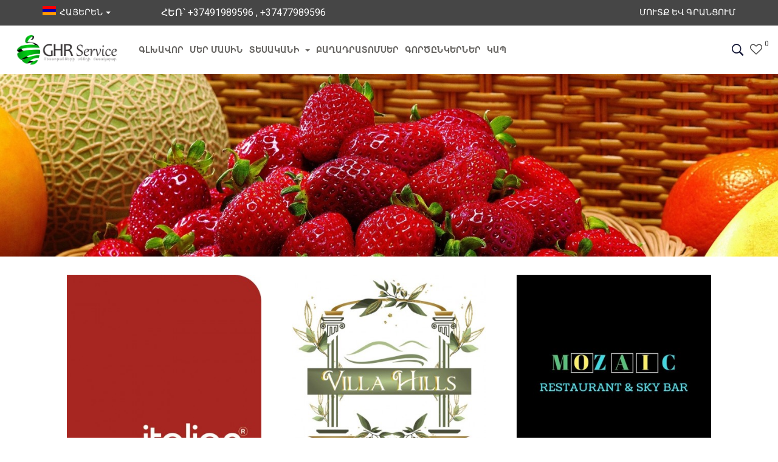

--- FILE ---
content_type: text/html; charset=UTF-8
request_url: https://www.productservice.am/partners
body_size: 8849
content:
<html>
<head>
    <!-- Global site tag (gtag.js) - Google Analytics -->
    <script async src="https://www.googletagmanager.com/gtag/js?id=UA-121785635-1"></script>
    <script>
        window.dataLayer = window.dataLayer || [];
        function gtag(){dataLayer.push(arguments);}
        gtag('js', new Date());

        gtag('config', 'UA-121785635-1');
    </script>
    <title>Գործընկերներ - GHR Product Service, Ռեստորանների սննդի մատակարար</title>
    <meta charset='utf-8'/>
    <meta http-equiv="X-UA-Compatible" content="IE=edge"/>
    <meta name="viewport" content="width=device-width, initial-scale=1"/>
    <meta name="csrf-token" content="zVOTt5GO2S70nlv3y5bNbdy26FtGnSzWiGmNImkP">
        <meta name="description" content="Ջի Էյջ Առ. Սերվիս. ընկերությունն արդեն երկար տարիներ մասնագիտացված է ռեստորաններին և հասարակական սննդի օբյեկտներին. թարմ սննդի. և անհրաժեշտ տնտեսական ապրանքների մատակարարման ոլորտում: Միս, բանջարեղեն, թարմ միրգ և Ձեր գործունեության համար անհրաժեշտ մյուս սննդատեսակները:...">
        <link rel="stylesheet" href="https://fonts.googleapis.com/css?family=Roboto:400,400i,700,700i&subset=cyrillic,cyrillic-ext">
    <link rel="icon" href="https://www.productservice.am/favicon.ico" type="image/x-icon">
    <link rel="shortcut icon" href="https://www.productservice.am/favicon.ico" type="image/x-icon">
    <link rel="stylesheet" href="https://www.productservice.am/assets/mega-dropdown-master/css/reset.css">
    <link rel="stylesheet" href="https://www.productservice.am/assets/normalize-8.0/normalize.css">
    <link rel="stylesheet" href="https://www.productservice.am/assets/font-awesome-4.7.0/css/font-awesome.min.css">
    <link rel="stylesheet" href="https://www.productservice.am/assets/ionicons-2.0.1/css/ionicons.min.css">
    <link rel="stylesheet" href="https://www.productservice.am/assets/bootstrap-3.3.7/css/bootstrap.css">
    <link rel="stylesheet" href="https://www.productservice.am/css/jquery-ui.min.css">
    <link rel="stylesheet" href="https://www.productservice.am/css/animate.css">
    <link rel="stylesheet" href="https://www.productservice.am/assets/mega-dropdown-master/css/style.css">
        <link rel="stylesheet" href="https://www.productservice.am/css/style.css">
    <link rel="stylesheet" href="https://www.productservice.am/css/media.css">
    <script type='text/javascript'
            src='//platform-api.sharethis.com/js/sharethis.js#property=5ab4c63806061b00137e88f0&product=inline-share-buttons'
            async='async'></script>
</head>
<body>
<header>
    <div class="container-fluid">
        <div class="row">
            <div class="left-right clearfix">
                <div class="container">
                    <div class="row">
                        <div class="col-xs-12 col-sm-3 col-md-2 col-lg-2 lang-xs-centered">
                            <div class="language">
                                <div class="dropdown lang-centered">
                                                                            <a class="dropdown-toggle" data-toggle="dropdown" href="#">
                                            <img src="/images/icons/arm.png" alt="" class="img-flag">&nbsp; հայերեն<span
                                                    class="caret"></span></a>
                                                                        <ul class="dropdown-menu">
                                                                                                                            <li><a href="https://www.productservice.am/ru/partners"><img
                                                            src="/images/icons/rus.png" alt="" class="img-flag">&nbsp;
                                                    русский</a>
                                            </li>
                                                                                                                            <li><a href="https://www.productservice.am/en/partners"><img
                                                            src="/images/icons/eng.png" alt="" class="img-flag">&nbsp;
                                                    english</a>
                                            </li>
                                                                            </ul>
                                </div>
                            </div>
                        </div> 
                        <div class="col-xs-8 col-sm-6 col-md-7 col-lg-6 mob-text-centered">
                                                            <span class="mob header-mob">հեռ՝ +37491989596
                                    <span
                                    >, +37477989596</span></span>
                                                    </div> 
                        <div class="col-xs-4 col-sm-3 col-md-3 col-lg-4 header-login-column">
                            <div class="right pull-right">
                                <div class="log-in">
                                                                        <a onclick="showLoginForm(this)"
                                       href="javascript:void(0)">Մուտք եվ Գրանցում</a>
                                                                                                        </div>
                            </div>
                        </div> 
                    </div>
                </div>
            </div>
        </div>
    </div>

    <div class="main-navigation">
        <div class="container-fluid">
            <div class="row">
                <div class="height-fixer clearfix">
                    <div class="col-xs-3 col-sm-2 col-md-2 col-lg-2 header-logo">
                        <a href="https://www.productservice.am">
                            <img src="https://www.productservice.am/images/uploads/info/yX44.png" alt=""
                                 class="img-responsive">
                        </a>
                    </div>
                    <nav class="col-xs-12 col-sm-12 col-md-12 col-lg-8" id="header-navbar">
                        <div class="navbar-relative">
                            <ul class="navbar-menu">
                                                                                                            <li class="">
                                            <a href="https://www.productservice.am">Գլխավոր</a>
                                        </li>
                                                                                                                                                <li class="">
                                            <a href="https://www.productservice.am/about">Մեր մասին</a>
                                        </li>
                                                                                                                                                <li class="">
                                            <a class="cd-dropdown-trigger"
                                               href="https://www.productservice.am/products?page=1">Տեսականի
                                                <span
                                                        class="caret"></span></a>
                                        </li>
                                                                                                                                                <li class="">
                                            <a href="https://www.productservice.am/recipes/list">Բաղադրատոմսեր</a>
                                        </li>
                                                                                                                                                <li class="active">
                                            <a href="https://www.productservice.am/partners">Գործընկերներ</a>
                                        </li>
                                                                                                                                                <li class="">
                                            <a href="https://www.productservice.am/contacts">Կապ</a>
                                        </li>
                                                                                                </ul>
                            <div class="cd-dropdown-content">
                                <ul class="cd-secondary-dropdown">
                                    <li class="see-all"><a
                                                href="https://www.productservice.am/products">Տեսնել բոլորը</a>
                                    </li>
                                                                                                                <li class="has-children">
                                            <ul class="is-hidden">
                                                                                                                                                            <li class="">
                                                            <a class="cdd-menuLines"
                                                               href="https://www.productservice.am/products?cid=7"
                                                               data-image="https://www.productservice.am/images/uploads/large/KLNvbNCb.jpeg">
                                                                Բանջարեղեն
                                                            </a>
                                                                                                                    </li>
                                                                                                                                                                                                                                                                    <li class="">
                                                            <a class="cdd-menuLines"
                                                               href="https://www.productservice.am/products?cid=8"
                                                               data-image="https://www.productservice.am/images/uploads/large/QY0ASXwd.jpeg">
                                                                Սունկ
                                                            </a>
                                                                                                                    </li>
                                                                                                                                                                                                                                                                    <li class="">
                                                            <a class="cdd-menuLines"
                                                               href="https://www.productservice.am/products?cid=9"
                                                               data-image="https://www.productservice.am/images/uploads/large/6JhZFfq4.jpeg">
                                                                Միրգ
                                                            </a>
                                                                                                                    </li>
                                                                                                                                                                                                                                                                    <li class="">
                                                            <a class="cdd-menuLines"
                                                               href="https://www.productservice.am/products?cid=10"
                                                               data-image="https://www.productservice.am/images/uploads/large/Te0SYTTL.jpeg">
                                                                Կանաչի
                                                            </a>
                                                                                                                    </li>
                                                                                                                                                                                                                                                                    <li class="has-children">
                                                            <a class="cdd-menuLines"
                                                               href="javascript:void(0)"
                                                               data-image="https://www.productservice.am/images/uploads/large/XHjSLv7V.jpeg">
                                                                Միս
                                                            </a>
                                                                                                                            <ul class="is-hidden">
                                                                    <li class="go-back">
                                                                        <a href="javascript:void(0)">Միս</a>
                                                                    </li>
                                                                                                                                            <li>
                                                                            <a data-image="https://www.productservice.am/images/uploads/large/gqn1zD5G.jpeg"
                                                                               class="cdd-menuLines"
                                                                               href="https://www.productservice.am/products?cid=29&amp;sid=24">Խոզ</a>
                                                                        </li>
                                                                                                                                            <li>
                                                                            <a data-image="https://www.productservice.am/images/uploads/large/H66sdZP9.jpeg"
                                                                               class="cdd-menuLines"
                                                                               href="https://www.productservice.am/products?cid=29&amp;sid=25">Տավար</a>
                                                                        </li>
                                                                                                                                            <li>
                                                                            <a data-image="https://www.productservice.am/images/uploads/large/a9f1NWNi.jpeg"
                                                                               class="cdd-menuLines"
                                                                               href="https://www.productservice.am/products?cid=29&amp;sid=28">Ձուկ</a>
                                                                        </li>
                                                                                                                                            <li>
                                                                            <a data-image="https://www.productservice.am/images/uploads/large/u0AO9Pqu.jpeg"
                                                                               class="cdd-menuLines"
                                                                               href="https://www.productservice.am/products?cid=29&amp;sid=27">Թռչնամիս</a>
                                                                        </li>
                                                                                                                                    </ul>
                                                                                                                    </li>
                                                                                                                                                                                                                                                                    <li class="">
                                                            <a class="cdd-menuLines"
                                                               href="https://www.productservice.am/products?cid=38"
                                                               data-image="https://www.productservice.am/images/uploads/large/s0ZyTe3T.jpeg">
                                                                Հավկիթ
                                                            </a>
                                                                                                                    </li>
                                                                                                                                                                                                                                                                    <li class="">
                                                            <a class="cdd-menuLines"
                                                               href="https://www.productservice.am/products?cid=39"
                                                               data-image="https://www.productservice.am/images/uploads/large/pzlyNzAf.jpeg">
                                                                Թթու
                                                            </a>
                                                                                                                    </li>
                                                                                                                                                                                                    </ul>
                                        </li>
                                                                                                                    <li class="has-children">
                                            <ul class="is-hidden">
                                                                                                                                                            <li class="">
                                                            <a class="cdd-menuLines"
                                                               href="https://www.productservice.am/products?cid=18"
                                                               data-image="https://www.productservice.am/images/uploads/large/Ffe6qSb9.jpeg">
                                                                Մսամթերք
                                                            </a>
                                                                                                                    </li>
                                                                                                                                                                                                                                                                    <li class="has-children">
                                                            <a class="cdd-menuLines"
                                                               href="javascript:void(0)"
                                                               data-image="https://www.productservice.am/images/uploads/large/r1uKstGg.jpeg">
                                                                Կաթնամթերք
                                                            </a>
                                                                                                                            <ul class="is-hidden">
                                                                    <li class="go-back">
                                                                        <a href="javascript:void(0)">Կաթնամթերք</a>
                                                                    </li>
                                                                                                                                            <li>
                                                                            <a data-image="https://www.productservice.am/images/uploads/large/FBmGUgJf.jpeg"
                                                                               class="cdd-menuLines"
                                                                               href="https://www.productservice.am/products?cid=21&amp;sid=58">Կաթ</a>
                                                                        </li>
                                                                                                                                            <li>
                                                                            <a data-image="https://www.productservice.am/images/uploads/large/aTJCgKmd.jpeg"
                                                                               class="cdd-menuLines"
                                                                               href="https://www.productservice.am/products?cid=21&amp;sid=35">Կաթնաշոռ</a>
                                                                        </li>
                                                                                                                                            <li>
                                                                            <a data-image="https://www.productservice.am/images/uploads/large/x4XdWPCr.jpeg"
                                                                               class="cdd-menuLines"
                                                                               href="https://www.productservice.am/products?cid=21&amp;sid=38">Մածուն</a>
                                                                        </li>
                                                                                                                                            <li>
                                                                            <a data-image="https://www.productservice.am/images/uploads/large/T7EMnfps.jpeg"
                                                                               class="cdd-menuLines"
                                                                               href="https://www.productservice.am/products?cid=21&amp;sid=37">Թթվասեր</a>
                                                                        </li>
                                                                                                                                            <li>
                                                                            <a data-image="https://www.productservice.am/images/uploads/large/AE9KQpZ3.jpeg"
                                                                               class="cdd-menuLines"
                                                                               href="https://www.productservice.am/products?cid=21&amp;sid=39">Յոգուրտ, սերուցք</a>
                                                                        </li>
                                                                                                                                    </ul>
                                                                                                                    </li>
                                                                                                                                                                                                                                                                    <li class="has-children">
                                                            <a class="cdd-menuLines"
                                                               href="javascript:void(0)"
                                                               data-image="https://www.productservice.am/images/uploads/large/6Vjsg5Ib.jpeg">
                                                                Պանիր
                                                            </a>
                                                                                                                            <ul class="is-hidden">
                                                                    <li class="go-back">
                                                                        <a href="javascript:void(0)">Պանիր</a>
                                                                    </li>
                                                                                                                                            <li>
                                                                            <a data-image="https://www.productservice.am/images/uploads/large/feLLoP8j.jpeg"
                                                                               class="cdd-menuLines"
                                                                               href="https://www.productservice.am/products?cid=19&amp;sid=40">Տեղական</a>
                                                                        </li>
                                                                                                                                            <li>
                                                                            <a data-image="https://www.productservice.am/images/uploads/large/jJDTn51f.jpeg"
                                                                               class="cdd-menuLines"
                                                                               href="https://www.productservice.am/products?cid=19&amp;sid=41">Ներմուծված</a>
                                                                        </li>
                                                                                                                                    </ul>
                                                                                                                    </li>
                                                                                                                                                                                                                                                                    <li class="">
                                                            <a class="cdd-menuLines"
                                                               href="https://www.productservice.am/products?cid=31"
                                                               data-image="https://www.productservice.am/images/uploads/large/25BiFLJZ.jpeg">
                                                                Կարագ, Մարգարին
                                                            </a>
                                                                                                                    </li>
                                                                                                                                                                                                                                                                    <li class="has-children">
                                                            <a class="cdd-menuLines"
                                                               href="javascript:void(0)"
                                                               data-image="https://www.productservice.am/images/uploads/large/34b4b2nf.jpeg">
                                                                Նպարեղեն
                                                            </a>
                                                                                                                            <ul class="is-hidden">
                                                                    <li class="go-back">
                                                                        <a href="javascript:void(0)">Նպարեղեն</a>
                                                                    </li>
                                                                                                                                            <li>
                                                                            <a data-image="https://www.productservice.am/images/uploads/large/Y3YmeKOG.jpeg"
                                                                               class="cdd-menuLines"
                                                                               href="https://www.productservice.am/products?cid=32&amp;sid=42">Ձեթ</a>
                                                                        </li>
                                                                                                                                            <li>
                                                                            <a data-image="https://www.productservice.am/images/uploads/large/B3wMr4VY.jpeg"
                                                                               class="cdd-menuLines"
                                                                               href="https://www.productservice.am/products?cid=32&amp;sid=43">Մայոնեզ, Կետչուպ, Մանանեխ, Սոուս, Քացախ, Կրեմ</a>
                                                                        </li>
                                                                                                                                            <li>
                                                                            <a data-image="https://www.productservice.am/images/uploads/large/tFlx9miC.jpeg"
                                                                               class="cdd-menuLines"
                                                                               href="https://www.productservice.am/products?cid=32&amp;sid=44">Ընդեղեն</a>
                                                                        </li>
                                                                                                                                            <li>
                                                                            <a data-image="https://www.productservice.am/images/uploads/large/Z4EdI4XF.jpeg"
                                                                               class="cdd-menuLines"
                                                                               href="https://www.productservice.am/products?cid=32&amp;sid=45">Ալյուր</a>
                                                                        </li>
                                                                                                                                            <li>
                                                                            <a data-image="https://www.productservice.am/images/uploads/large/bbr9MgHJ.jpeg"
                                                                               class="cdd-menuLines"
                                                                               href="https://www.productservice.am/products?cid=32&amp;sid=46">Աղ, Շաքարավազ, Սոդա</a>
                                                                        </li>
                                                                                                                                            <li>
                                                                            <a data-image="https://www.productservice.am/images/uploads/large/jmhCqovk.jpeg"
                                                                               class="cdd-menuLines"
                                                                               href="https://www.productservice.am/products?cid=32&amp;sid=47">Համեմունք</a>
                                                                        </li>
                                                                                                                                    </ul>
                                                                                                                    </li>
                                                                                                                                                                                                                                                                    <li class="">
                                                            <a class="cdd-menuLines"
                                                               href="https://www.productservice.am/products?cid=24"
                                                               data-image="https://www.productservice.am/images/uploads/large/5IMISPcd.jpeg">
                                                                Պահածո
                                                            </a>
                                                                                                                    </li>
                                                                                                                                                                                                                                                                    <li class="has-children">
                                                            <a class="cdd-menuLines"
                                                               href="javascript:void(0)"
                                                               data-image="https://www.productservice.am/images/uploads/large/uo0vDXyc.jpeg">
                                                                Քաղցրավենիք, ընկուզեղեն և չրեր
                                                            </a>
                                                                                                                            <ul class="is-hidden">
                                                                    <li class="go-back">
                                                                        <a href="javascript:void(0)">Քաղցրավենիք, ընկուզեղեն և չրեր</a>
                                                                    </li>
                                                                                                                                            <li>
                                                                            <a data-image="https://www.productservice.am/images/uploads/large/hEP32Hlz.jpeg"
                                                                               class="cdd-menuLines"
                                                                               href="https://www.productservice.am/products?cid=33&amp;sid=48">Ընկուզեղեն</a>
                                                                        </li>
                                                                                                                                            <li>
                                                                            <a data-image="https://www.productservice.am/images/uploads/large/2yJ7TvDP.jpeg"
                                                                               class="cdd-menuLines"
                                                                               href="https://www.productservice.am/products?cid=33&amp;sid=49">Չրեր</a>
                                                                        </li>
                                                                                                                                            <li>
                                                                            <a data-image="https://www.productservice.am/images/uploads/large/Q7ZyiOVb.jpeg"
                                                                               class="cdd-menuLines"
                                                                               href="https://www.productservice.am/products?cid=33&amp;sid=52">Քաղցրավենիք</a>
                                                                        </li>
                                                                                                                                    </ul>
                                                                                                                    </li>
                                                                                                                                                                                                    </ul>
                                        </li>
                                                                                                                    <li class="has-children">
                                            <ul class="is-hidden">
                                                                                                                                                            <li class="has-children">
                                                            <a class="cdd-menuLines"
                                                               href="javascript:void(0)"
                                                               data-image="https://www.productservice.am/images/uploads/large/jM88EzGV.jpeg">
                                                                Սուրճ և Թեյ
                                                            </a>
                                                                                                                            <ul class="is-hidden">
                                                                    <li class="go-back">
                                                                        <a href="javascript:void(0)">Սուրճ և Թեյ</a>
                                                                    </li>
                                                                                                                                            <li>
                                                                            <a data-image="https://www.productservice.am/images/uploads/large/fxiyuKrO.jpeg"
                                                                               class="cdd-menuLines"
                                                                               href="https://www.productservice.am/products?cid=34&amp;sid=55">Սուրճ</a>
                                                                        </li>
                                                                                                                                            <li>
                                                                            <a data-image="https://www.productservice.am/images/uploads/large/Jnv0gGLV.jpeg"
                                                                               class="cdd-menuLines"
                                                                               href="https://www.productservice.am/products?cid=34&amp;sid=54">Թեյ</a>
                                                                        </li>
                                                                                                                                    </ul>
                                                                                                                    </li>
                                                                                                                                                                                                                                                                    <li class="">
                                                            <a class="cdd-menuLines"
                                                               href="https://www.productservice.am/products?cid=35"
                                                               data-image="https://www.productservice.am/images/uploads/large/zMMjDU1b.jpeg">
                                                                Հացամթերք
                                                            </a>
                                                                                                                    </li>
                                                                                                                                                                                                                                                                    <li class="">
                                                            <a class="cdd-menuLines"
                                                               href="https://www.productservice.am/products?cid=26"
                                                               data-image="https://www.productservice.am/images/uploads/large/ptgguCDY.jpeg">
                                                                Տնտեսական ապրանքներ
                                                            </a>
                                                                                                                    </li>
                                                                                                                                                                                                                                                                    <li class="">
                                                            <a class="cdd-menuLines"
                                                               href="https://www.productservice.am/products?cid=37"
                                                               data-image="https://www.productservice.am/images/uploads/large/vD9byBoB.jpeg">
                                                                Մեկանգամյա օգտագործման պարագաներ
                                                            </a>
                                                                                                                    </li>
                                                                                                                                                                                                                                                                    <li class="">
                                                            <a class="cdd-menuLines"
                                                               href="https://www.productservice.am/products?cid=36"
                                                               data-image="https://www.productservice.am/images/uploads/large/1Hh9z74b.jpeg">
                                                                Գրենական պիտույքներ
                                                            </a>
                                                                                                                    </li>
                                                                                                                                                                                                                                                                    <li class="">
                                                            <a class="cdd-menuLines"
                                                               href="https://www.productservice.am/products?cid=27"
                                                               data-image="https://www.productservice.am/images/uploads/large/PLyfRdVv.jpeg">
                                                                Այլ
                                                            </a>
                                                                                                                    </li>
                                                                                                                                                                                                                                                                                                                                                                                                                                                                                                                                                                                                                                                                                                                                                                                                                                                                                                                                                                                                                                                                                                                                                                                                                                                                                                                                                                                                                                                                    </ul>
                                        </li>
                                                                                                                <li>
                                        <div class="cdd-image-container">
                                            <img src="https://www.productservice.am/images/icons/since-black.png"
                                                 class="img-responsive headerDynamic-image" alt="GHR Service Since 2011">
                                        </div>
                                    </li>
                                </ul>
                            </div>
                        </div>
                    </nav>
                    <div class="col-xs-6 col-sm-8 col-md-8 col-lg-2 header-icons-group">
                        <div class="header-search-icon" title="Որոնում...">
                            <i class="icon ion-ios-search-strong"></i>
                        </div>
                        <div class="heart-icon">
                            <a title="Նախընտրելի" href="https://www.productservice.am/products/favorites">
                                <i class="fa fa-heart-o"></i>
                                <sup class="favorites-count"></sup>
                            </a>
                        </div>

                        
                                            </div>
                    <div class="col-xs-3 col-sm-2 col-md-2 col-lg-4 trigger-fixer">
                        <div class="header-hamburger">
                            <span></span>
                            <span></span>
                            <span></span>
                        </div>
                    </div>
                    <div class="header-search-container" style="display: none;">
                        <div class="form-group">
                            <form action="https://www.productservice.am/products" method="GET">
                                <button type="submit" class="btn btn-default-bright"><i
                                            class="icon ion-ios-search-strong"></i></button>
                                <input title="Որոնում..." type="text"
                                       placeholder="Որոնում..." class="form-control"
                                       name="search">
                            </form>
                        </div>
                    </div>
                </div>
            </div>
        </div>
    </div>
</header>
<div class="login-form-container" style="display:none;">
    <div class="login-form-wrapper">
        <div class="login-fade">
            <div class="login-form-leftSide">
                <span class="lf-close-button">&times;</span>
                <h2><span>մուտք</span><span
                            class="goTo-registration"> / Գրանցում</span></h2>
                <form action="https://www.productservice.am/login" method="POST">
                    <input type="hidden" name="_token" value="zVOTt5GO2S70nlv3y5bNbdy26FtGnSzWiGmNImkP">
                    <div class="form-group login-form-groups">
                        <label for="login-email">Էլ. փոստ</label>
                        <input name="email" id="login-email" type="text" class="form-control"
                               value=""
                               required autofocus>
                                            </div>

                    <div class="form-group login-form-groups">
                        <label for="password">Գաղտնաբառ</label>
                        <input id="password" type="password" class="form-control" name="password" required>
                                            </div>
                    <div class="row">
                        <div class="col-xs-6">
                            <label class="checkbox-container">Հիշե՛լ ինձ
                                <input name="remember" type="checkbox" >
                                <span class="checkmark"></span>
                            </label>
                        </div>
                        <div class="col-xs-6">
                            <a href="https://www.productservice.am/password/reset"
                               class="lf-forgotLink">Մոռացե՞լ եք գաղտնաբառը</a>
                        </div>
                    </div>
                    <div class="form-group login-form-groups">
                        <button type="submit" class="btn btn-default">մուտք</button>
                    </div>
                </form>
            </div>
        </div>
        <div class="register-fade" style="display: none;">
            <div class="login-form-leftSide">
                <span class="lf-close-button">&times;</span>
                <h2><span class="goTo-login">մուտք / </span><span>Գրանցում </span>
                </h2>
                <form action="https://www.productservice.am/register" method="POST">
                    <input type="hidden" name="_token" value="zVOTt5GO2S70nlv3y5bNbdy26FtGnSzWiGmNImkP">
                    <div class="user-type-switcher">
                        <div class="user-types">
                            <label for="user">Անհատ</label>
                            <input type="radio" id="user" name="type" value="1" checked>
                        </div>
                        <div class="user-types">
                            <label for="company">Կազմակերպություն</label>
                            <input type="radio" id="company" name="type" value="2">
                        </div>
                    </div>
                    <div class="form-group login-form-groups">
                        <label for="full_name">Անուն Ազգանուն</label>
                        <input name="full_name" id="full_name" type="text" class="form-control"
                               value=""
                               required autofocus>
                                            </div>
                    <div class="form-group login-form-groups">
                        <label for="reg-username">Հասցե</label>
                        <input name="address" id="address" type="text" class="form-control"
                               value=""
                               required autofocus>
                                            </div>
                    <div class="form-group login-form-groups">
                        <label for="email">Էլ. փոստ</label>
                        <input name="email" id="email" type="email" class="form-control" value=""
                               required autofocus>
                                            </div>
                    <div class="form-group login-form-groups">
                        <label for="phone">Հեռախոսահամար</label>
                        <input name="phone" id="phone" type="text" class="form-control" value=""
                               required autofocus>
                                            </div>
                    <div class="company-related-info form-group login-form-groups" style="">
                        <label for="company_name">Կազմակերպության անվանում</label>
                        <input name="company_name" id="company_name" type="text" class="form-control"
                               value="">
                                            </div>
                    <div class="company-related-info form-group login-form-groups" style="">
                        <label for="company_id">ՀՎՀՀ</label>
                        <input name="company_id" id="company_id" type="text" class="form-control"
                               value="">
                                            </div>
                    <div class="form-group login-form-groups">
                        <label for="reg-password">Գաղտնաբառ</label>
                        <input id="reg-password" type="password" class="form-control" name="password" required>
                                            </div>
                    <div class="form-group login-form-groups">
                        <label for="password-confirm">Կրկնեք գաղտնաբառը</label>
                        <input id="password-confirm" type="password" class="form-control" name="password_confirmation"
                               required>
                    </div>
                    <div class="form-group login-form-groups">
                        <button type="submit" class="btn btn-default">Գրանցվել</button>
                    </div>
                </form>
            </div>
        </div>
    </div>
</div>

<div id="general-content">
        <section class="partners-page">
        <div class="container-fluid">
            <div class="row">
                <div class="page-general-banner"
                     style="background-image: url('https://www.productservice.am/images/uploads/banners/TIlMbNI5Mx.jpeg')"></div>
            </div>
        </div>

        <div class="container">
            <div class="row">
                <div class="partners-page-gridContainer">
                                            <div class="partners-page-gridItem">
                            <div class="partners-page-gridImage">
                                <img src="https://www.productservice.am/images/uploads/partners/uupbaoqZ.jpeg"
                                     alt="Իտալիա">
                                <a href="https://www.facebook.com/TheItalianArmenia/" target="_blank">
                                    <div class="partners-page-giLayer">
                                        <h3>Իտալիա</h3>
                                    </div>
                                </a>
                            </div>
                        </div>
                                            <div class="partners-page-gridItem">
                            <div class="partners-page-gridImage">
                                <img src="https://www.productservice.am/images/uploads/partners/9KxykEcP.jpeg"
                                     alt="Վիլլա Հիլլս">
                                <a href="https://harsupesa.am/restaurants/1563-villa-hills" target="_blank">
                                    <div class="partners-page-giLayer">
                                        <h3>Վիլլա Հիլլս</h3>
                                    </div>
                                </a>
                            </div>
                        </div>
                                            <div class="partners-page-gridItem">
                            <div class="partners-page-gridImage">
                                <img src="https://www.productservice.am/images/uploads/partners/n03ahrqj.jpeg"
                                     alt="Մոզայիկ">
                                <a href="https://www.facebook.com/mozaicrestaurantyerevan/" target="_blank">
                                    <div class="partners-page-giLayer">
                                        <h3>Մոզայիկ</h3>
                                    </div>
                                </a>
                            </div>
                        </div>
                                            <div class="partners-page-gridItem">
                            <div class="partners-page-gridImage">
                                <img src="https://www.productservice.am/images/uploads/partners/90RN6jcU.jpeg"
                                     alt="Ջելլի ֆիշ">
                                <a href="https://www.facebook.com/jellyfishyerevan/" target="_blank">
                                    <div class="partners-page-giLayer">
                                        <h3>Ջելլի ֆիշ</h3>
                                    </div>
                                </a>
                            </div>
                        </div>
                                            <div class="partners-page-gridItem">
                            <div class="partners-page-gridImage">
                                <img src="https://www.productservice.am/images/uploads/partners/HyFldozd.jpeg"
                                     alt="Իդիան մեհակ">
                                <a href="https://www.facebook.com/indianmehak/" target="_blank">
                                    <div class="partners-page-giLayer">
                                        <h3>Իդիան մեհակ</h3>
                                    </div>
                                </a>
                            </div>
                        </div>
                                            <div class="partners-page-gridItem">
                            <div class="partners-page-gridImage">
                                <img src="https://www.productservice.am/images/uploads/partners/mSICu0yA.jpeg"
                                     alt="Say Cheese">
                                <a href="https://www.facebook.com/SayCheeseArmenia/?ref=page_internal" target="_blank">
                                    <div class="partners-page-giLayer">
                                        <h3>Say Cheese</h3>
                                    </div>
                                </a>
                            </div>
                        </div>
                                            <div class="partners-page-gridItem">
                            <div class="partners-page-gridImage">
                                <img src="https://www.productservice.am/images/uploads/partners/4bfwNAae.png"
                                     alt="Dolmama">
                                <a href="https://dolmama.am/hy/home" target="_blank">
                                    <div class="partners-page-giLayer">
                                        <h3>Dolmama</h3>
                                    </div>
                                </a>
                            </div>
                        </div>
                                            <div class="partners-page-gridItem">
                            <div class="partners-page-gridImage">
                                <img src="https://www.productservice.am/images/uploads/partners/0Ma0l3e4.jpeg"
                                     alt="Hot Pub">
                                <a href="https://hotpub.am/" target="_blank">
                                    <div class="partners-page-giLayer">
                                        <h3>Hot Pub</h3>
                                    </div>
                                </a>
                            </div>
                        </div>
                                            <div class="partners-page-gridItem">
                            <div class="partners-page-gridImage">
                                <img src="https://www.productservice.am/images/uploads/partners/jQUQNGSy.jpeg"
                                     alt="MAMA JAN">
                                <a href="https://www.facebook.com/mamajanYVN/" target="_blank">
                                    <div class="partners-page-giLayer">
                                        <h3>MAMA JAN</h3>
                                    </div>
                                </a>
                            </div>
                        </div>
                                            <div class="partners-page-gridItem">
                            <div class="partners-page-gridImage">
                                <img src="https://www.productservice.am/images/uploads/partners/HGZVMAVr.jpeg"
                                     alt="Carbon Yerevan">
                                <a href="https://www.facebook.com/carbonevn" target="_blank">
                                    <div class="partners-page-giLayer">
                                        <h3>Carbon Yerevan</h3>
                                    </div>
                                </a>
                            </div>
                        </div>
                                            <div class="partners-page-gridItem">
                            <div class="partners-page-gridImage">
                                <img src="https://www.productservice.am/images/uploads/partners/3JlWAwVj.jpeg"
                                     alt="Napoletana">
                                <a href="https://www.facebook.com/napoletanaarmenia" target="_blank">
                                    <div class="partners-page-giLayer">
                                        <h3>Napoletana</h3>
                                    </div>
                                </a>
                            </div>
                        </div>
                                            <div class="partners-page-gridItem">
                            <div class="partners-page-gridImage">
                                <img src="https://www.productservice.am/images/uploads/partners/gR1r1qYs.png"
                                     alt="Masoor Restaurant">
                                <a href="https://www.facebook.com/MasoorRestaurant" target="_blank">
                                    <div class="partners-page-giLayer">
                                        <h3>Masoor Restaurant</h3>
                                    </div>
                                </a>
                            </div>
                        </div>
                                            <div class="partners-page-gridItem">
                            <div class="partners-page-gridImage">
                                <img src="https://www.productservice.am/images/uploads/partners/DUkhLo6e.jpeg"
                                     alt="ArameKaraokeClub">
                                <a href="https://www.facebook.com/ArameKaraokeClub/" target="_blank">
                                    <div class="partners-page-giLayer">
                                        <h3>ArameKaraokeClub</h3>
                                    </div>
                                </a>
                            </div>
                        </div>
                                            <div class="partners-page-gridItem">
                            <div class="partners-page-gridImage">
                                <img src="https://www.productservice.am/images/uploads/partners/TmIoR0eN.jpeg"
                                     alt="Malaga By Pink Berry">
                                <a href="https://www.tripadvisor.com/Restaurant_Review-g293932-d24926248-Reviews-Malaga_By_Pink_Berry-Yerevan.html" target="_blank">
                                    <div class="partners-page-giLayer">
                                        <h3>Malaga By Pink Berry</h3>
                                    </div>
                                </a>
                            </div>
                        </div>
                                            <div class="partners-page-gridItem">
                            <div class="partners-page-gridImage">
                                <img src="https://www.productservice.am/images/uploads/partners/LbLfTH0d.jpeg"
                                     alt="Cafe View Veranda">
                                <a href="https://m.facebook.com/profile.php?id=100083174866927" target="_blank">
                                    <div class="partners-page-giLayer">
                                        <h3>Cafe View Veranda</h3>
                                    </div>
                                </a>
                            </div>
                        </div>
                                            <div class="partners-page-gridItem">
                            <div class="partners-page-gridImage">
                                <img src="https://www.productservice.am/images/uploads/partners/lGltn2VO.jpeg"
                                     alt="The Kond House">
                                <a href="https://www.facebook.com/kondhouse/" target="_blank">
                                    <div class="partners-page-giLayer">
                                        <h3>The Kond House</h3>
                                    </div>
                                </a>
                            </div>
                        </div>
                                            <div class="partners-page-gridItem">
                            <div class="partners-page-gridImage">
                                <img src="https://www.productservice.am/images/uploads/partners/aF1TNfop.jpeg"
                                     alt="Liberty PUB">
                                <a href="https://www.facebook.com/libeertypub" target="_blank">
                                    <div class="partners-page-giLayer">
                                        <h3>Liberty PUB</h3>
                                    </div>
                                </a>
                            </div>
                        </div>
                                            <div class="partners-page-gridItem">
                            <div class="partners-page-gridImage">
                                <img src="https://www.productservice.am/images/uploads/partners/XrKBJqJ4.jpeg"
                                     alt="BURLESQUE">
                                <a href="https://burlesque.am/" target="_blank">
                                    <div class="partners-page-giLayer">
                                        <h3>BURLESQUE</h3>
                                    </div>
                                </a>
                            </div>
                        </div>
                                    </div>
            </div>
        </div>
    </section>
</div>
<div class="preloader-container">
    <div id="loading">
        <div id="loading-center">
            <div id="loading-center-absolute">
                <div class="object"></div>
                <div class="object"></div>
                <div class="object"></div>
                <div class="object"></div>
                <div class="object"></div>
                <div class="object"></div>
                <div class="object"></div>
                <div class="object"></div>
                <div class="object"></div>
                <div class="object"></div>
            </div>
        </div>
    </div>
</div>
<noscript>
    <style>
        .preloader-container {
            display: none;
        }

        .loading {
            overflow: initial;
        }
    </style>
</noscript>
<div id="anchor" style="display: none;" data-visible="no">
    <i class="fa fa-angle-up"></i>
</div>



<footer>
    <div class="container-fluid">
        <div class="row">
            <div class="footer-top">
                <span>Հարմար շահավետ թարմ մաքուր</span>
            </div>
            <div class="footer-image" style="background-image: url('https://www.productservice.am/images/icons/footer.jpg'); "></div>
            <div class="footer-background clearfix">
                <div class="col-xs-12 col-sm-6 col-lg-3">
                    <div class="footer-icon">
                        <span>Կապ</span>
                        <div class="footericon-img">
                            <div class="div-location">
                                <img src="https://www.productservice.am/images/icons/information-social-4%20(9).png" alt="">
                                <h5>ՀՀ, ք. Երևան, Իսակովի պողոտա 48</h5>
                            </div>
                            <div class="div-information">
                                <img src="https://www.productservice.am/images/icons/information-social-4%20(11).png" alt="">
                                                                    <h5>+37491989596</h5>
                                                                                                    <h5>+37477989596</h5>
                                                            </div>
                            <div class="div-mail">
                                <img src="https://www.productservice.am/images/icons/information-social-4%20(10).png" alt="">
                                                                    <h5>info@productservice.am</h5>
                                                            </div>
                        </div>
                    </div>
                </div>
                <div class="col-xs-12 col-sm-6 col-lg-2">
                    <div class="box-information">
                        <h3 class="footer-menu-heading">Բաժիններ</h3>
                        <ul class="footer-menu">
                                                            <li><a href="https://www.productservice.am">Գլխավոր</a></li>
                                                            <li><a href="https://www.productservice.am/about">Մեր մասին</a></li>
                                                            <li><a href="https://www.productservice.am/products?page=1">Տեսականի</a></li>
                                                            <li><a href="https://www.productservice.am/recipes/list">Բաղադրատոմսեր</a></li>
                                                            <li><a href="https://www.productservice.am/partners">Գործընկերներ</a></li>
                                                            <li><a href="https://www.productservice.am/contacts">Կապ</a></li>
                                                    </ul>
                    </div>
                </div>
                <div class="col-xs-12 col-sm-6 col-lg-4">
                    <div class="box-information2">
                        <p><strong>Ջի Էյջ Առ&nbsp;Սերվիս</strong>&nbsp;ընկերությունն արդեն երկար տարիներ մասնագիտացված է ռեստորաններին և հասարակական սննդի օբյեկտներին&nbsp;<strong>թարմ սննդի</strong>&nbsp;և անհրաժեշտ տնտեսական ապրանքների մատակարարման ոլորտում: Միս, բանջարեղեն, թարմ միրգ և Ձեր գործունեության համար անհրաժեշտ մյուս սննդատեսակները: Դուք կարող եք պատվիրել այս կայքի միջոցով կամ հեռախոսով՝ վստահ լինելով, որ Ձեզ կառաքվի միայն&nbsp;<strong>թարմ և էկոլոգիապես մաքուր</strong>&nbsp;սնունդ:</p>
                    </div>
                </div>
                <div class="col-xs-12 col-sm-6 col-lg-3 footer-since-image">
                    <img src="https://www.productservice.am/images/icons/since-green.png" alt="GHR Service Since 2011">
                </div>
            </div>
        </div>
    </div>
    <div class="astudio">
        <div class="container">
            <div class="row">
                <div class="col-astudio col-lg-4">
                    <div class="footer-social-icons">
                                                                                                                                                                    </div>
                </div>
                <div class="col-astudio col-lg-5">
                    <p class="copyright-company">Copyright
                        &copy 2026 all.Ջի Էյջ Ար Սերվիս: Բոլոր իրավունքները պաշտպանված են</p>
                </div>
                
                <div class="col-astudio col-lg-3">
                                        <p class="copyright-astudio">
                        <a href="https://astudio.am"  target="_blank">Կայք խանութի ստեղծում - Astudio</a>
                    </p>
                    <p class="copyright-astudio">
                        <a href="https://astudio.am/services/marketplace"  target="_blank">Մարքեթփլեյսի ծրագրավորում և SEO</a>
                    </p>
                                    </div>
            </div>
        </div>
    </div>
</footer><script>
    var localeLang = 'hy';
    var isLogedIn = '';
</script>
<script type="text/javascript" src="https://www.productservice.am/js/jquery.min.js"></script>
<script type="text/javascript" src="https://www.productservice.am/js/jquery-ui.min.js"></script>
<script type="text/javascript" src="https://www.productservice.am/js/helpers.js"></script>
<script type="text/javascript" src="https://www.productservice.am/assets/mega-dropdown-master/js/jquery.menu-aim.js"></script>
<script type="text/javascript" src="https://www.productservice.am/assets/mega-dropdown-master/js/main.js"></script>
<script type="text/javascript" src="https://www.productservice.am/assets/bootstrap-3.3.7/js/bootstrap.min.js"></script>
<script type="text/javascript" src="https://www.productservice.am/assets/jquery-cookie/src/jquery.cookie.js"></script>
<script type="text/javascript" src="https://www.productservice.am/assets/knockout/v3.4.2/knockout.js"></script>
<script type="text/javascript" src="https://www.productservice.am/assets/knockout/v3.4.2/knockout.mapping.js"></script>
<script type="text/javascript" src="https://www.productservice.am/assets/pretty_file_uploader/bootstrap-prettyfile.js"></script>
<script type="text/javascript" src="https://www.productservice.am/js/init.js"></script>
<script>
    $('.header-hamburger').click(function () {
        $(this).toggleClass('hamburger-active');
        $('#header-navbar').slideToggle(0);
    });
    $(document).ready(function () {
        $('input[type="file"]').prettyFile();

            });
    $(window).scroll(function () {
        var anchor = $('#anchor');
        var scrollStep = $(this).scrollTop();
        if (scrollStep >= 150 && anchor.data('visible') != 'none') {
            anchor.fadeIn(150).data('visible', 'yes');
        }
        else {
            anchor.fadeOut(150).data('visible', 'no');
        }
    });
    $('#anchor').click(function () {
        var body = $('html,body');
        body.stop().animate({
            scrollTop: 0
        }, 500);
    })

</script>
</body>
</html>

--- FILE ---
content_type: text/css
request_url: https://www.productservice.am/css/style.css
body_size: 13206
content:
/*@import url('https://fonts.googleapis.com/css?family=Roboto:400,400i,700,700i&subset=cyrillic,cyrillic-ext');*/

@font-face {
    font-family: 'Arial-AMU';
    src: url('../fonts/Arial-AMU-Regular.ttf');
    font-style: normal;
    font-weight: normal;
}

@font-face {
    font-family: 'Arial-AMU';
    src: url('../fonts/Arial-AMU-Bold.ttf');
    font-style: normal;
    font-weight: bold;
}

@font-face {
    font-family: 'Arial-AMU';
    src: url('../fonts/Arial-AMU-Regular-Italic.ttf');
    font-style: italic;
    font-weight: normal;
}

@font-face {
    font-family: 'Arial-AMU';
    src: url('../fonts/Arial-AMU-Bold-Italic.ttf');
    font-style: italic;
    font-weight: bold;
}

* {
    margin: 0;
    padding: 0;
}

body {
    font-family: 'Roboto', 'Arial-AMU', sans-serif !important;
    font-weight: normal;
    font-style: normal;
    max-width: 100%;
    overflow-x: hidden;
}

#anchor {
    position: fixed;
    bottom: 45px;
    right: 35px;
    width: 50px;
    height: 50px;
    background: #F8A521;
    color: #fff;
    font-size: 32px;
    display: flex;
    justify-content: center;
    align-items: center;
    line-height: 1;
    border-radius: 2px;
    transition: 300ms ease;
    cursor: pointer;
    z-index: 2;
}

#anchor:hover {
    background: #49b500;
}

.loading {
    overflow: hidden;
}

#loading {
    background-color: #fff;
    height: 100%;
    width: 100%;
    position: fixed;
    z-index: 1;
    margin-top: 0;
    top: 0;
}

#loading-center {
    width: 100%;
    height: 100%;
    position: relative;
}

#loading-center-absolute {
    position: absolute;
    left: 50%;
    top: 50%;
    height: 50px;
    width: 150px;
    margin-top: -25px;
    margin-left: -75px;

}

.object {
    width: 8px;
    height: 50px;
    margin-right: 5px;
    background-color: #49b500;
    -webkit-animation: animate 1s infinite;
    animation: animate 1s infinite;
    float: left;
}

.object:last-child {
    margin-right: 0px;
}

.object:nth-child(10) {
    -webkit-animation-delay: 0.9s;
    animation-delay: 0.9s;
}

.object:nth-child(9) {
    -webkit-animation-delay: 0.8s;
    animation-delay: 0.8s;
}

.object:nth-child(8) {
    -webkit-animation-delay: 0.7s;
    animation-delay: 0.7s;
}

.object:nth-child(7) {
    -webkit-animation-delay: 0.6s;
    animation-delay: 0.6s;
}

.object:nth-child(6) {
    -webkit-animation-delay: 0.5s;
    animation-delay: 0.5s;
}

.object:nth-child(5) {
    -webkit-animation-delay: 0.4s;
    animation-delay: 0.4s;
}

.object:nth-child(4) {
    -webkit-animation-delay: 0.3s;
    animation-delay: 0.3s;
}

.object:nth-child(3) {
    -webkit-animation-delay: 0.2s;
    animation-delay: 0.2s;
}

.object:nth-child(2) {
    -webkit-animation-delay: 0.1s;
    animation-delay: 0.1s;
}

@-webkit-keyframes animate {

    50% {
        -ms-transform: scaleY(0);
        -webkit-transform: scaleY(0);
        transform: scaleY(0);

    }

}

@keyframes animate {
    50% {
        -ms-transform: scaleY(0);
        -webkit-transform: scaleY(0);
        transform: scaleY(0);
    }

}

.preloader-container {
    position: fixed;
    width: 100%;
    height: 100%;
    top: 0;
    left: 0;
    background: #fff;
    z-index: 9999;
    display: flex;
    justify-content: center;
    align-items: center;
    transition: 300ms ease;
}

a:hover,
a:focus,
a:active,
a:visited {
    outline: none;
    text-decoration: none;
}

input:hover,
input:focus,
input:active,
input:visited {
    outline: none;
    box-shadow: none;
}

.np {
    padding: 0;
}

header .left-right {
    background-color: #464646;
    padding: 10px;
}

.cdd-image-container {
    display: flex;
    justify-content: center;
    align-items: center;
    min-height: 200px;
    max-height: 220px;
}

a.dropdown-is-active {
    color: #49b500 !important;
}

header .left-right .language .dropdown,
header .left-right .right,
header .left-right .right .my-account,
header .left-right .right .checkout,
header .left-right .right .log-in,
header .header-right .icon-cart .like-icon,
header .header-right .icon-cart .bascet-icon {
    display: inline-block;
}

.log-in {
    position: relative;
}

header .left-right .language a,
header .left-right .language .mob,
header .left-right .right > a {
    list-style: none;
    text-decoration: none;
    font-weight: 500;
    text-transform: uppercase;
    font-size: 16px;
    color: #fff;
    transition: all .5s;
}

.mob.header-mob {
    list-style: none;
    text-decoration: none;
    font-weight: 500;
    text-transform: uppercase;
    font-size: 16px;
    color: #fff;
    transition: all .5s;
}

header .left-right .language a img {
    vertical-align: baseline;
}

header .left-right .language .caret,
nav .caret {
    margin-left: 5px;
}

header .left-right .language .dropdown-menu {
    background-color: #464646;
    margin-top: 9px;
    border-radius: 0px;
    margin-left: -20px;
}

header .left-right .language .dropdown-menu li a:hover {
    color: #75B415;
}

header .language .mob,
.right a {
    margin-left: 10px;
}

.header {
    padding: 10px;
    box-shadow: 0 6px 12px rgba(0, 0, 0, .175);
    height: 70px;
}

.header .navbar-inverse {
    background: transparent;
    border: transparent;
}

header .header #myNavbar {
    position: relative;
}

.header .navbar-inverse .navbar-nav > li {
    margin-top: 6px;
}

.header .navbar-inverse .navbar-nav > li > a {
    color: #686764;
    font-size: 17px;
    font-weight: 700;
    text-transform: uppercase;
    padding: 12px 5px;
    transition: all .5s;
}

.header .navbar-inverse .navbar-nav > li > a:hover {
    color: #4DB151;
}

.header .navbar-inverse .navbar-nav > .open > a,
.header .navbar-inverse .navbar-nav > .open > a:focus,
.header .navbar-inverse .navbar-nav > .open > a:hover {
    background-color: #fff;
    color: #000;
}

.header .navbar {
    display: flex;
    justify-content: center;
}

.header .container-fluid {
    position: relative;
}

.header-icons-group .search input:focus {
    width: 190px;
}

.header-icons-group .search input::placeholder {
    text-align: center;
    color: #000;
    font-size: 11px;
}

.header .header-right .icon-cart {
    float: right;
}

.cdd-menuLines {
    transition: 300ms ease;
}

.cdd-menuLines:hover {
    color: #49b500;
    text-decoration: none;
}

.section-slider {
    width: 100%;
}

.menuActive a {
    color: #49b500 !important;
}

.section-slider .slider-text {
    width: 100%;
    height: 100%;
    position: absolute;
    top: 0;
    left: 0;
}

.section-slider .slider-text .slider-relative {
    width: 100%;
    height: 100%;
    position: relative;
}

.section-slider .slider-text .slider-relative .spantext1 {
    top: 7%;
    right: 7vw;
    position: absolute;
}

.section-slider .slider-text .slider-relative .spantext2 {
    bottom: 7%;
    right: 10vw;
    position: absolute;
}

.section-slider .swiper-slide img {
    width: 100%;
    /*height: 100%;*/
}

.swiper-container, .swiper-wrapper, .swiper-slide {
    height: auto;
}

.swiper-container-horizontal > .swiper-scrollbar {
    height: 0;
}

.swiper-container-horizontal > .swiper-pagination-bullets .swiper-pagination-bullet {
    background: transparent;
}

/*menu for slider start*/

.section-slider .slider-menu {
    position: absolute;
    height: 100%;
    width: 330px;
    z-index: 1;
    top: 0;
    left: 0;
    background-color: #49b500;
    overflow-x: hidden;
    padding-top: 20px;
}

.slider-menu-listItem {
    position: relative;
    padding-right: 35px;
}

.subs-open-trigger {
    position: absolute;
    top: -1px;
    right: 0;
    color: #fff;
    font-size: 24px !important;
    line-height: 1;
    height: 35px;
    width: 35px;
    border: 1px solid #b9b9b9;
    display: flex;
    justify-content: center;
    align-items: center;
    cursor: pointer;
    transition: 300ms ease;
}

.subs-open-trigger:hover {
    background: #f8a521;
}

.slider-submenu {
    padding-left: 10px;
}

.slider-submenu-listItem {
    height: 0;
    overflow: hidden;
    transition: 500ms ease;
}

.slider-active-listItem .slider-submenu-listItem {
    height: 35px;
}

.subs-open-trigger:before {
    line-height: 12px;
}

.slider-submenu {
    margin-left: 15px;
    border-left: 1px dashed #b9b9b9;
}

.section-slider .slider-menu a {
    padding: 3px 0 0 10px;
    text-decoration: none;
    font-size: 14px;
    color: #fff;
    display: block;
    border-bottom: 1px solid #b9b9b9;
    background: none;
    width: 100%;
    text-align: left;
    cursor: pointer;
    outline: none;
    line-height: 2;
    transition: all .5s;
    height: 34px;
    overflow: hidden;
    text-overflow: ellipsis;
}

.section-slider .slider-menu a:hover {
    background: #F8A521;
}

.slider-submenu-listItem a {
    padding-left: 0 !important;
}

.section-slider .slider-menu a:hover {
    color: #f1f1f1;
}

/*menu for slider the end*/

.section-news .product-news {
    margin-top: 30px;
}

.section-news .img-news {
    width: 100%;
}

.section-column .all-column {
    display: flex;
    justify-content: center;
    flex-wrap: wrap;
}

.section-column .all-column:last-child {
    margin-top: 10px;
}

.section-column .all-column .column-big {
    min-width: 430px;
    height: 310px;
    margin: 10px 5px 0 0;
    float: left;
    flex: 2;
    position: relative;
}

.gen-slider-navigation {
    position: absolute;
    top: 50%;
    width: 27px;
    height: 44px;
    margin-top: -22px;
    z-index: 10;
    cursor: pointer;
    display: flex;
    align-items: center;
    justify-content: center;
}

.column-small {
    min-width: 250px;
    max-width: 320px;
    width: 240px;
    height: 310px;
    margin: 10px 5px 0 0;
    border: 1px solid #eaeaea;
    flex: 1;

}

.column-small-heading {
    width: 100%;
    height: 90px;
    padding: 10px;
}

.column-small-image {
    display: flex;
    justify-content: center;
    align-items: center;
    height: calc(100% - 90px);
}

.column-small-image img {
    width: 100%;
    height: 100%;
}

.column-small-heading-border {
    width: 100%;
    height: 100%;
    border: 2px solid #fff;
    display: flex;
    justify-content: center;
    align-items: center;
}

.column-small-heading-border span {
    color: #fff;
}

.column-small-heading-border a {
    transition: 300ms ease;
    text-align: center;
}

.column-small-heading-border a:hover {
    transform: scale(1.1);
}

.column-small-grid-container {
    display: flex;
    max-width: 1100px;
    justify-content: space-around;
    flex-wrap: wrap;
    margin: 0 auto;
}

.swiper-general .swiper-slide {
    position: relative;
}

.gen-slider-prev {
    left: 340px;
    right: auto;
}

.gen-slider-next {
    right: 10px;
    left: auto;
}

.gen-slider-navigation i {
    font-size: 45px;
    color: #75b415;
}

.section-column .all-column .column-big img {
    width: 100%;
    height: 100%;
}

.section-column .column-big .columnbig-relative {
    width: 100%;
    height: 100%;
    position: static;
    display: flex;
    justify-content: center;
    align-items: center;
}

.section-column .column-big .columnbig-absalute {
    width: 100%;
    height: 100%;
    position: absolute;
    top: 0;
    left: 0;

}

.section-column .column-big .columnbig-absalute span {
    font-size: 35px;
    color: #fff;
    font-style: italic;
    font-weight: bold;
    text-align: center;
}

.section-column .coulmn-background {
    background: #E55063;
    height: 100px;
    padding: 10px;
}

.section-column .coulmn-border {
    border: 2px solid #fff;
    width: 100%;
    height: 100%;
    position: relative;
}

.section-column .coulmn-border .coulmnborder-abs {
    width: 100%;
    height: 100%;
    position: absolute;
    top: 0;
    left: 0;
}

.section-column .coulmn-border .coulmnborder-rel {
    width: 100%;
    height: 100%;
    display: flex;
    justify-content: center;
    align-items: center;
}

.section-column .coulmn-border .coulmnborder-rel span {
    text-transform: uppercase;
    color: #fff;
}

.section-header {
    margin-top: 20px;
}

.section-header .panel {
    box-shadow: 0 6px 12px rgba(0, 0, 0, .175);
}

.section-header .panel-default > .panel-heading {
    background: #fff;
    margin: 0 35px;
    padding: 10px 0;
}

.section-header .nav-tabs,
.section-header .nav-tabs > li.active > a,
.section-header .nav-tabs > li.active > a:focus,
.section-header .nav-tabs > li.active > a:hover,
.section-header .nav > li > a:focus,
.section-header .nav > li > a:hover {
    border: 1px solid #fff;
    background: #fff;
}

.section-header .nav-tabs > li > a {
    text-transform: uppercase;
    font-size: 17px;
    font-weight: 500;
    color: #000;
    transition: all .5s;
}

.section-header .nav-tabs > li > a:hover {
    color: #4DB151;
}

.section-header .slick-container .slick-column {
    display: inline-block;
    /*height: 200px;*/
}

.slick-container, .slick-slider, slick-list, .slick-slide {
    height: auto;
}

.slick-container:focus, .slick-slider:focus, slick-list:focus, .slick-slide:focus {
    outline: none;
}

.children-slick-init a {
    font-weight: bold !important;
    transition: 300ms ease;
}

.children-slick-init.active a {
    color: #75b415 !important;
}

.tabs-swiper1, .tabs-swiper2, .tabs-swiper3 {
    transition: 200ms ease;
}

.slick-column .slick-slick {
    position: relative;
}

.slick-column .image {
    display: block;
    width: 100%;
    height: auto;
}

.slick-column .slick-background {
    position: absolute;
    bottom: 100%;
    left: 0;
    right: 0;
    background-color: #000;
    opacity: 0.7;
    overflow: hidden;
    width: 100%;
    height: 0;
    transition: .5s ease;
}

.slick-column .slick-slick:hover .slick-background {
    bottom: 0;
    height: 100%;
}

.slick-column .slickbackground-text {
    color: white;
    font-size: 20px;
    position: absolute;
    top: 50%;
    left: 50%;
    transform: translate(-50%, -50%);
    text-align: center;
}

.slick-column .slickbackground-text a {
    outline: none;
}

.slick-column .slickbackground-text span a {
    text-decoration: none;
    color: #fff;
    text-transform: uppercase;
    font-size: 12px;
    height: 13px;

}

.section-header .slick-container .slick-column .slick-background .icon-like,
.icon-karzina {
    display: inline-block;
    background: #FFA700;
}

.slick-column .slickbackground-text .icon-detalis {
    background: #FFA700;
    width: 200px;
    height: 33px;
    margin-top: 20px;
}

.slick-column .slickbackground-text .icon-detalis .fa,
.section-slider .slider-menu .fa {
    font-size: 15px;
}

.information {
    margin-top: 12px;
}

.information .information-start {
    height: 250px;
    position: relative;
}

.information .information-start .is-rel {
    width: 100%;
    height: 100%;
    display: flex;
    justify-content: center;
    align-items: center;
}

.information .information-start .is-rel span {
    text-transform: capitalize;
    color: #fff;
    font-size: 30px;
    overflow: hidden;
    text-align: center;
}

.sh-slide-navigation {
    height: 45px;
    display: flex;
    align-items: center;
}

.sh-navigation {
    width: 30px;
    height: 30px;
    display: flex;
    justify-content: center;
    align-items: center;
    font-size: 22px;
    border: 1px solid #ccc;
    background: #fff;
    margin: 3px;
    cursor: pointer;
    transition: 300ms ease;
}

.sh-navigation:hover {
    color: #fff;
    background: #F8A521;
    border: 1px solid #F8A521;
}

.information .information-start .is-abs {
    width: 100%;
    height: 100%;
    position: absolute;
    top: 0;
    left: 0;
}

.information .information-start img {
    width: 100%;
    height: 100%;
}

.section-aboutPartners {
    margin-top: 30px;
}

.section-baner {
    margin-top: 30px;
}

.section-baner .baner-left .baner-top .imgbaner-top {
    height: 200px;
    padding: 0;

}

.section-baner .baner-left .baner-top .imgbaner-top img {
    width: 100%;
    height: 100%;
}

.section-baner .baner-left .baner-top .block-background {
    background: #6A948E;
    height: 200px;
    padding: 10px;
}

.section-baner .baner-left .baner-top .col-lg-8,
.section-baner .baner-left .baner-top .col-lg-4 {
    padding: 0;
}

.section-baner .baner-left .baner-top .block-background .blockbackground-border {
    border: 2px solid #fff;
    text-align: center;
    height: 180px;
}

.section-baner .baner-left .baner-top .block-background .blockbackground-border span {
    font-size: 20px;
    color: #fff;
    font-style: italic;
    font-weight: bold;
    text-align: justify;
}

.section-baner .baner-left .baner-top .block-background .blockbackground-border button {
    background: #fff;
    color: #6A948E;
    border: 1px solid #fff;
    font-size: 15px;
    padding: 7px;
    font-style: italic;
    display: block;
    margin: 20px auto;
    width: 140px;
    outline: none;
}

.section-baner .baner-left .baner-top .block-background .blockbackground-border .blockbackground {
    margin-top: 10px;
}

.section-baner .baner-left .baner-bottom .imgbaner-bottom {
    height: 195px;
    position: relative;
}

.section-baner .baner-left .baner-bottom .imgbaner-bottom .imgbaner-absolute {
    position: absolute;
    width: 100%;
    height: 100%;
    top: 0;
    left: 55px;
}

.section-baner .baner-left .baner-bottom .imgbaner-bottom .imgbaner-relative {
    position: static;
    width: 100%;
    height: 100%;
    display: flex;
    justify-content: flex-start;
    align-items: center;
}

.section-baner .baner-left .baner-bottom .imgbaner-bottom img {
    width: 100%;
    height: 100%;
}

.section-baner .baner-left .baner-bottom .imgbaner-bottom .imgbaner-relative button {
    background: #fff;
    color: #FFC466;
    border: 1px solid #fff;
    font-size: 15px;
    padding: 7px;
    font-style: italic;
    display: block;
    margin: 0 auto;
    width: 140px;
    outline: none;
}

.section-baner .baner-left .baner-bottom .imgbaner-bottom .imgbaner-relative span {
    font-size: 25px;
    color: #fff;
    font-style: italic;
    font-weight: bold;
    text-align: justify;
}

.section-baner .baner-right {
    height: 395px;
    position: relative;
}

.section-baner .baner-right .banerright-absolute {
    position: absolute;
    width: 100%;
    height: 100%;
    top: 25px;
    left: 0;
}

/* customize scrollbar css */
#scrollbar-custom::-webkit-scrollbar {
    width: 10px;
    background-color: #cccccc;
}

#scrollbar-custom::-webkit-scrollbar:horizontal {
    height: 10px;
}

#scrollbar-custom::-webkit-scrollbar-track {
    border: 1px #d4d4d4 solid;
    border-radius: 5px;
    -webkit-box-shadow: 0 0 6px #8c8c8c inset;
}

#scrollbar-custom::-webkit-scrollbar-thumb {
    background-color: #75B415;
    border: 1px solid #d6d6d6;
    border-radius: 10px;
}

#scrollbar-custom::-webkit-scrollbar-thumb:hover {
    background-color: #f8a521;
    border: 1px solid #b0b9b8;
}

#scrollbar-custom::-webkit-scrollbar-thumb:active {
    background-color: #75B415;
    border: 1px solid #9e9e9e;
}

.section-baner .baner-right .banerright-relative {
    width: 100%;
    height: 100%;
    display: flex;
    justify-content: center;
    align-items: flex-start;
}

.section-baner .baner-right .banerright-relative span {
    font-size: 40px;
    color: #fff;
    font-style: italic;
    font-weight: bold;
    text-align: justify;
}

.section-baner .baner-right img {
    width: 100%;
    height: 100%;
}

.section-information {
    margin-top: 30px;
}

.section-information .information-border {
    border: 2px solid #F0F0F0;
    box-shadow: 0 6px 12px rgba(0, 0, 0, .175);
}

.section-information .information-border .col-md-3 {
    padding: 5px;
}

.section-information .information-border > div > h4 {
    color: #6CCF92;
    text-transform: uppercase;
}

.section-information .information-text {
    text-align: justify;
    padding: 9px;
}

.home-recipe-image {
    width: 100%;
    height: 200px;
    display: flex;
    justify-content: center;
    align-items: center;
    margin: 0 auto;
}

.recipe-image img {
    width: 100%;
    max-height: 100%;
}

.home-recipe-image img {
    max-width: 100%;
    max-height: 100%;

}

.section-information .information-border .thumbnail > img {
    width: 100%;
}

.information-text span {
    color: #908C88;
}

.recipes-description {
    height: 65px;
    overflow: hidden;
    color: #333;
    letter-spacing: -1.1px;
}

.information-text > h4 {
    height: 20px;
    overflow: hidden;
    color: #38312A;
    text-transform: capitalize;
}

.information-text > a {
    text-decoration: none;
    color: #A4A29E;
    float: right;
    text-transform: capitalize;
    transition: 300ms ease;
    display: block;
    margin-top: 10px;
}

.information-text > a:hover {
    color: #49b500;
}

.section-information .information-social {
    display: flex;
    justify-content: space-between;
    flex-wrap: nowrap;
    clear: right;
    margin-top: 5px;
}

.section-information .information-social p {
    flex: 3;
    color: #85D3A1;
    font-size: 10px;
    margin-top: 3px;
    text-transform: capitalize;
}

.section-information .information-social .social {
    flex: 1;
    margin: 2px;
    height: 25px;
}

.section-information .information-social .social a {
    color: #fff;
    font-size: 17px;
    display: flex;
    align-items: center;
    justify-content: center;
    width: 100%;
    height: 100%;
}

.section-information .information-social .social a i {
    line-height: 1;
}

.is-social-fb {
    background: #3b5998;
}

.is-social-tw {
    background: #55acee;
}

.is-social-inst {
    background: #e95950;
}

.is-social-vk {
    background: #45668e;
}

.is-social-gPlus {
    background: #dd4b39;
}

.is-social-pint {
    background: #cb2027;
}

.is-social-lin {
    background: #007bb5;
}

footer {
    margin-top: 30px;
}

footer .footer-top {
    background: #1A1A1A;
    text-align: center;
    padding: 20px;
}

footer .footer-top > span {
    color: #fff;
    font-size: 25px;
    font-style: italic;
    font-weight: normal;
    text-transform: uppercase;
}

footer .footer-image {
    width: 100%;
    background-position: top;
    background-size: cover;
    height: 200px;
}

footer .footer-background {
    background-color: #1A1A1A;
}

.footer-fixed {
    position: fixed;
    bottom: 0;
    width: 100%;
}

footer .footer-background .footer-icon,
footer .footer-background .box-information,
footer .footer-background .box-information2 {
    text-align: left;
    padding: 10px;
}

.box-information2 {
    font-size: 85%;
    color: #fff;
}

footer .footer-background .footer-icon .footericon-img .div-mail h5 {
    display: inline-block;
}

footer .footer-background .footer-icon .footericon-img .div-location h5 {
    display: inline-block;
}

footer .footer-background .div-information,
.div-mail {
    margin-top: 10px;
}

footer .footer-background .footer-icon .footericon-img .div-information h5 {
    display: inline-block;
}

footer .footer-background .footer-icon span,
footer .footer-background .box-information span,
footer .footer-background .box-information2 span {
    color: #6F6F6F;
    text-transform: capitalize;
    font-size: 20px;
}

footer .footer-background .box-information h5 a,
footer .footer-background .box-information2 h5 a,
footer .footer-background .footer-icon .footericon-img h5 {
    color: #6F6F6F;
    font-size: 15px;
    text-decoration: none;
}

footer .footer-background .box-information h6 a {
    font-size: 15px;
    text-decoration: none;
    text-transform: uppercase;
    color: #6F6F6F;
}

.footer-since-image {
    padding: 10px 20px;
    text-align: center;
}

.footer-since-image img {
    max-width: 140px;
}

.astudio {
    background: #121212;
    padding: 10px;
}

.astudio .copyright-company,
.copyright-astudio {
    text-decoration: none;
    color: #fff;
    transition: 0.5s;
}

.astudio .copyright-astudio a:hover {
    color: #49b500;
}

.astudio .copyright-astudio a {
    text-decoration: none;
    color: #fff;
    transition: 0.5s;
}

.astudio .copyright-company,
.copyright-astudio {
    margin-top: 10px;
    font-size: 14px;
}

.footer-menu li a {
    color: #a8a8a8;
    transition: 300ms ease;
}

.footer-menu li a:hover {
    color: #fff;
}

/*

Poghos styles start

*/

.navbar-menu {
    list-style: none;
    padding: 0;
    margin: 0;
    display: flex;
    height: 100%;
    align-items: center;
    justify-content: flex-start;
    flex-wrap: nowrap;
}

.header-logo {
    height: 100%;
    display: flex;
    align-items: center;
}

.navbar-menu li {
    font-size: 18px;
    text-transform: uppercase;
    margin-right: 20px;
}

.navbar-menu li a {
    color: #696764;
    transition: 300ms ease;
    display: block;
    font-weight: bold;
}

.navbar-menu li a:hover {
    text-decoration: none;
    color: #75B415;
}

.height-fixer {
    position: relative;
    height: 80px;
}

.header-logo, #header-navbar, .header-icons-group {
    height: 100%;
}

.header-logo {
    padding-left: 25px;
}

.header-icons-group {
    display: flex;
    justify-content: flex-end;
    align-items: center;
}

.header-icons-group > div {
    margin-left: 10px;
}

.cart-count-toggle {
    cursor: pointer;
    padding: 15px 10px;
}

.heart-icon a {
    color: #464646;
    transition: 300ms ease-in-out;
}

.heart-icon a:hover {
    text-decoration: none;
    color: #F8A521;
}

.header-icons-group i {
    font-size: 20px;
    line-height: 1;
}

.header-icons-group sup {
    top: -1em !important;
}

.header-search-icon {
    cursor: pointer;
    transition: 300ms ease;
}

.header-search-icon:hover {
    color: #F8A521;
}

.header-search-icon i {
    font-size: 26px;
}

.cart-icon {
    position: relative;
    background: #49B500;
    color: #fff !important;
}

.trigger-fixer {
    display: none;
}

.navbar-relative {
    position: relative;
    height: 100%;
}

.header-hamburger {
    cursor: pointer;
}

.header-hamburger span {
    width: 35px;
    height: 4px;
    background: #444444;
    border-radius: 3px;
    display: block;
    margin-bottom: 7px;
    transition: all 150ms ease, opacity 100ms ease;
}

.hamburger-active span:nth-child(1) {
    transform: rotate(-45deg) translateY(15px);
}

.hamburger-active span:nth-child(2) {
    opacity: 0;
    visibility: hidden;
}

.hamburger-active span:nth-child(3) {
    transform: rotate(45deg) translateY(-15px);
}

.footer-social-icons {
    display: flex;
    justify-content: flex-start;
    flex-wrap: wrap;
}

.footer-social-icons > a {
    display: block;
    margin-right: 10px;
}

.footer-social-item {
    width: 35px;
    height: 35px;
    font-size: 20px;
    display: flex;
    justify-content: center;
    align-items: center;
    color: #fff;
    transition: 300ms ease;
}

.footer-menu-heading {
    color: #6F6F6F;
    font-size: 20px;
    margin: 0 0 5px;
}

.footer-social-item:hover {
    color: #000;
}

.footer-social-item.is-social-lin:hover {
    background: #fff;
    color: #007bb5;
}

.footer-social-item.is-social-fb:hover {
    background: #fff;
    color: #3b5998;
}

.footer-social-item.is-social-inst:hover {
    background: #fff;
    color: #e95950;
}

.footer-social-item.is-social-vk:hover {
    background: #fff;
    color: #45668e;
}

.footer-social-item.is-social-gPlus:hover {
    background: #fff;
    color: #dd4b39;
}

.footer-social-item.is-social-pint:hover {
    background: #fff;
    color: #cb2027;
}

.header-search-container {
    position: absolute;
    right: 0;
    top: 100%;
    width: 300px;
    z-index: 2;
}

.header-search-container input {
    width: calc(100% - 40px);
    float: left;
    border-top-left-radius: 0;
    border-bottom-left-radius: 0;
    height: 40px;
    border: 1px solid #ccc;
    box-shadow: 0 0 3px rgba(0, 0, 0, 0.2);
}

.header-search-container input:focus {
    border-color: #4db151 !important;
    box-shadow: 0 0 3px #4db151;
}

.header-search-container button {
    width: 40px;
    height: 40px;
    display: flex;
    padding: 0;
    justify-content: center;
    align-items: center;
    font-size: 24px;
    border-top-right-radius: 0;
    border-bottom-right-radius: 0;
    float: left;
    color: #fff;
    background: #4db151;
    transition: 300ms ease;
}

.header-search-container button:hover {
    color: #fff;
    background: #f8a521;
}

/*

Poghos styles end

*/

/*--------------------
    Product cart styles start
--------------------*/

.product-thumbnail {
    margin: 20px;
    transition: 300ms ease;
    padding-bottom: 10px;
}

.product-thumbnail-caption {
    padding: 0 15px;
}

.product-thumbnail-caption h3 {
    font-weight: normal;
    text-align: center;
    font-size: 16px;
    text-transform: uppercase;
    margin: 10px 0 5px;
    height: 34px;
    overflow: hidden;
    text-overflow: ellipsis
}

.product-thumbnail-caption a {
    color: #222;
    transition: 300ms ease;
}

.product-thumbnail-caption a:hover {
    text-decoration: none;
    color: #F8A521;
}

.product-thumbnail-prodCode {
    color: #4db151;
    display: block;
    text-align: center;
    margin: 5px 0;
}

.product-thumbnail-prodCategory {
    text-align: center;
    display: block;
    margin: 5px 0;
    text-overflow: ellipsis;
    height: 45px;
    overflow: hidden;
}

.product-thumbnail-prodPrice {
    color: #4db151;
    display: block;
    text-align: center;
    margin: 5px 0;
}

.product-thumbnail-image {
    position: relative;
    padding: 0 0 30px;
}

.product-thumbnail-image img {
    min-height: 160px;
}

.pti-wrapper-abs {
    position: absolute;
    top: 0;
    left: 0;
    width: 100%;
    height: 100%;
    background: rgba(0, 0, 0, 0.2);
    visibility: hidden;
    opacity: 0;
    transition: 300ms ease;
}

.pti-heart-cart {
    width: 100%;
    height: 100%;
    display: flex;
    justify-content: center;
    align-items: center;
}

.pti-heart-cart span {
    margin-bottom: 25px;
}

.pti-addFav {
    transition: 300ms ease;
    width: 50px;
    height: 50px;
    background: #f8a521;
    display: flex;
    justify-content: center;
    align-items: center;
    font-size: 32px;
    color: #fff;
    margin-right: 5px;
    cursor: pointer;
}

.pti-addToCart {
    transition: 300ms ease;
    width: 50px;
    height: 50px;
    background: #f8a521;
    display: flex;
    justify-content: center;
    align-items: center;
    font-size: 32px;
    color: #fff;
    margin-left: 5px;
    cursor: pointer;
}

.pti-addFav:hover, .pti-addToCart:hover {
    background: #4db151;
}

.product-thumbnail:hover .pti-wrapper-abs {
    visibility: visible;
    opacity: 1;
}

.pti-details {
    position: absolute;
    bottom: 0;
    left: 0;
    width: 100%;
    display: flex;
    justify-content: center;
    padding: 10px 0;
    background: #f8a521;
    color: #fff;
    line-height: 1;
    transition: 300ms ease;
}

.pti-details span {
    display: block;
    margin-left: 5px;
    font-size: 14px;
}

.pti-details i {
    font-size: 22px;
    line-height: 12px;
}

.pti-details:hover {
    background: #4db151;
}

.product-thumbnail:hover {
    box-shadow: 0 0 7px rgba(0, 0, 0, 0.3);
}

/*--------------------
    Product cart styles end
--------------------*/

/*--------------------
    Products page styles start
--------------------*/

.products-grid-container {
    display: flex;
    flex-wrap: wrap;
    justify-content: space-around;
}

.products-noscript-container {
    display: flex;
    flex-wrap: wrap;
    justify-content: space-around;
}

.product-grid-item {
    min-width: 240px;
    width: 200px;
}

.product-page-rightSide {
    background: #fff;
    box-shadow: 0 0 20px 1px rgba(0, 0, 0, 0.3);
    padding-bottom: 1px;
}

.pp-right-heading {
    display: flex;
    justify-content: space-between;
    border-bottom: 1px solid #e5e5e5;
    margin: 0 25px;
    height: 60px;
    align-items: center;
}

.pp-right-heading h2 {
    color: #4db151;
    text-transform: uppercase;
    font-size: 20px;
    margin: 0;
    padding-left: 15px;
}

.pprs-show .form-group {
    display: flex;
    height: 35px;
    align-items: center;
    margin: 0;
}

.pprs-sort .form-group {
    display: flex;
    height: 35px;
    align-items: center;
    border-radius: 0;
    margin: 0;
}

.pp-right-selects label {
    min-width: 150px;
    text-align: right;
    margin-right: 10px;
    margin-bottom: 0;
}

.pp-right-selects {
    display: flex;
}

.pprs-show {
    margin-right: 10px;
}

.pp-right-selects .form-control {
    height: 30px;
    padding: 5px;
    border-radius: 0;
}

.page-general-banner {
    width: 100%;
    height: 300px;
    background-position: center;
    background-size: cover;
}

.page-general-banner-container {
    margin-bottom: 25px;
}

.ppsp-image {
    width: 110px;
    margin-left: 10px;
    height: auto;
    border: 1px solid #ccc;
    float: left;
}

.ppsp-caption {
    float: left;
    width: calc(100% - 120px);
    padding-left: 10px;
}

.pps-caption-name {
    font-size: 18px;
    text-transform: uppercase;
    height: 40px;
    overflow: hidden;
    margin: 0;
    color: #222;
}

.pps-caption-code {
    font-size: 14px;
    display: block;
    color: #229d27;
}

.pps-caption-price {
    font-size: 14px;
    display: block;
    color: #229d27;
}

.pp-special-oneProduct.clearfix {
    margin-bottom: 10px;
}

.pp-left-heading {
    color: #4db151;
    text-transform: uppercase;
    font-size: 20px;
    margin: 0 0 15px;
    padding: 10px 15px;
    border-bottom: 1px solid #e5e5e5;
}

.product-page-leftSide {
    position: relative;
    background: #fff;
    box-shadow: 0 0 20px 1px rgba(0, 0, 0, 0.3);
    padding-bottom: 10px;
    margin-bottom: 25px;
}

.submenu-container {
    list-style: none;
    padding: 0 0 0 15px;
    border-left: 1px dashed #ccc;
}

.menu-container {
    list-style: none;
    padding: 0 15px 0 15px;
}

.submenu-line {
    height: 0;
    overflow: hidden;
    transition: 500ms ease;
    padding: 0;
}

.menu-line.active-line .submenu-line {
    height: 30px !important;
}

.menu-line.active-line .submenu-line a {
    padding-left: 10px;
    line-height: 30px;
}

.active-line i {
    color: #fff;
}

.menu-line {
    position: relative;
    border-bottom: 1px solid #d6d3d3;
    transition: 300ms ease;
}

.menu-line:last-child {
    border: none;
}

.menu-line > a {
    display: block;
    cursor: pointer;
    color: #222;
    text-decoration: none;
    transition: 300ms ease;
    padding: 7px 40px 7px 10px;
}

.menu-line:hover > a {
    color: #fff;
    background: #49b500;
}

.active-line > a {
    color: #fff !important;
    background: #49b500 !important;
}

.menu-line:hover > .pp-angle-icons {
    color: #fff;
}

.pp-angle-icons {
    position: absolute;
    top: 5px;
    right: 5px;
    font-size: 22px;
    cursor: pointer;
    transition: 300ms ease;
}

.submenu-line a {
    color: #222;
    text-decoration: none;
    display: block;
}

.active-sub a {
    background: #f8a521;
    color: #fff;
}

.criteria-container {
    padding: 0 0 0 20px;
    list-style: none;
    margin: 0;
}

.criteria-container li input {
    float: left;
    width: 50px;
}

.criteria-container li span {
    display: block;
    float: left;
    line-height: 35px;
}

.filter-heading {
    font-size: 18px;
    padding-left: 10px;
}

.leftSide-minimizer {
    position: absolute;
    display: block;
    top: 2px;
    right: 10px;
    cursor: pointer;
    padding: 5px;
    font-size: 24px;
}

.products-pagination-container {
    margin: 10px 0;
    padding: 0 25px;
    -moz-user-select: none;
    -khtml-user-select: none;
    user-select: none;
}

.pagination-element {
    display: inline-block;
    cursor: pointer;
}

.pagination-element {
    color: black;
    float: left;
    padding: 3px 9px;
    margin-right: 2px;
    text-decoration: none;
}

.pagination-element.active {
    background-color: #4db151;
    color: white;
    border-radius: 5px;
}

.pagination-element:hover:not(.active) {
    background-color: #ddd;
    border-radius: 5px;
}

.products-page-checkboxes {
    padding-left: 30px !important;
    font-weight: normal;
    font-size: 14px;
    line-height: 20px;
}

.products-page-checkboxes .checkmark {
    width: 20px;
    height: 20px;
}

.products-page-checkboxes .checkmark:after {
    left: 7px !important;
    top: 3px !important;
}

.criteria-container li {
    margin-bottom: 5px;
}

.pagination-arrows {
    display: none;
}

.breadcrumbs-container {
    margin-bottom: 10px;
}

.breadcrumb-products {
    color: #222;
    transition: 300ms ease;
}

.breadcrumb-products:hover {
    color: #4db151 !important;
}

.breadcrumb-item {
    float: left;
    margin: 0 5px;
}

.breadcrumb-item i.icon {
    font-size: 26px;
}

.breadcrumb-text {
    display: inline-block;
    padding: 5px 5px;
    margin-left: 10px;
}

.breadcrumb-dynamic {
    position: relative;
    margin: 0;
    cursor: default;
}

.breadcrumb-dynamic .breadcrumb-text {
    border-radius: 5px;
    background: rgba(248, 165, 33, 0.8);
    color: #fff;
}

.breadcrumb-item b {
    color: #222;
    line-height: 1
}

.breadcrumb-reset {
    position: absolute;
    top: -5px;
    right: -5px;
    line-height: 1;
    width: 15px;
    height: 15px;
    display: flex;
    justify-content: center;
    align-items: center;
    background: #4db151;
    border-radius: 50%;
    color: #fff;
    cursor: pointer;
}

.products-loader {
    border: 16px solid #fff;
    border-top: 16px solid #4db151;
    border-radius: 50%;
    width: 120px;
    height: 120px;
    animation: spin 1s linear infinite;
    margin: 35px 0;
}

@keyframes spin {
    0% {
        transform: rotate(0deg);
    }
    100% {
        transform: rotate(360deg);
    }
}

/*--------------------
    Product page styles end
--------------------*/

/*--------------------
    Login form styles start
--------------------*/

.login-form-container {
    position: fixed;
    background: rgba(0, 0, 0, 0.5);
    width: 100%;
    height: 100%;
    top: 0;
    left: 0;
    z-index: 9999;
    display: flex;
    justify-content: center;
    align-items: center;
}

.login-form-wrapper {
    width: 600px;
    background: #fff;
}

.login-form-leftSide {
    position: relative;
    width: 100%;
    padding: 10px 25px;
}

.login-form-rightSide {
    width: 60px;
    background: #f8a521;
    float: left;
    display: flex;
    align-items: center;
    text-align: center;
    justify-content: center;
}

.goTo-registration, .goTo-login {
    cursor: pointer;
    color: #222;
    transition: 300ms ease;
}

.register-fade {
    max-height: 100vh;
    overflow-y: auto;
}

.goTo-registration:hover, .goTo-login:hover {
    color: #000;
    transform: scale(1.1);
}

.login-form-leftSide h2 {
    font-size: 24px;
    color: #F8A521;
    text-transform: uppercase;
    margin-bottom: 30px;
}

/* Customize the label (the container) */
.checkbox-container {
    display: block;
    position: relative;
    padding-left: 20px;
    margin-bottom: 0;
    cursor: pointer;
    font-size: 12px;
    -webkit-user-select: none;
    -moz-user-select: none;
    -ms-user-select: none;
    user-select: none;
}

/* Hide the browser's default checkbox */
.checkbox-container input {
    position: absolute;
    opacity: 0;
    cursor: pointer;
}

/* Create a custom checkbox */
.checkmark {
    position: absolute;
    top: 0;
    left: 0;
    height: 15px;
    width: 15px;
    background-color: #eee;
}

/* On mouse-over, add a grey background color */
.checkbox-container:hover input ~ .checkmark {
    background-color: #ccc;
}

/* When the checkbox is checked, add a blue background */
.checkbox-container input:checked ~ .checkmark {
    background-color: #F8A521;
}

/* Create the checkmark/indicator (hidden when not checked) */
.checkmark:after {
    content: "";
    position: absolute;
    display: none;
}

/* Show the checkmark when checked */
.checkbox-container input:checked ~ .checkmark:after {
    display: block;
}

/* Style the checkmark/indicator */
.checkbox-container .checkmark:after {
    left: 5px;
    top: 1px;
    width: 6px;
    height: 11px;
    border: solid white;
    border-width: 0 2px 2px 0;
    -webkit-transform: rotate(45deg);
    -ms-transform: rotate(45deg);
    transform: rotate(45deg);
}

.lf-forgotLink {
    display: block;
    line-height: 1;
    text-align: right;
    color: #000;
    text-decoration: none;
    transition: 300ms ease;
}

.lf-forgotLink:hover {
    color: #F8A521;
    text-decoration: none;
}

.login-form-groups label {
    font-weight: normal;
    padding-left: 15px;
    font-size: 17px;
    color: #858584;
}

.login-form-groups input {
    border: none;
    box-shadow: none !important;
    outline: none !important;
    background: #e5e5e5;
    border-radius: 0;
    height: 40px;
    transition: 300ms ease;
    font-size: 16px
}

.login-form-groups input:focus {
    box-shadow: 0 0 5px #F8A521 !important;
}

.login-form-groups button {
    display: block;
    width: 100%;
    text-transform: uppercase;
    margin-top: 20px;
    height: 40px;
    border-radius: 0;
    background: #f8a521;
    color: #fff;
    border: none !important;
    box-shadow: none !important;
    outline: none !important;
    font-size: 17px;
    line-height: 1;
    transition: 300ms ease;
}

.login-form-groups button:hover {
    background: #222;
    color: #fff;
}

.header-user-info {
    cursor: pointer;
    margin-right: 5px;
}

.hu-image {
    width: 20px;
    float: left;
    margin-right: 5px;
}

.hu-image img {
    border-radius: 50%;
}

.hu-username {
    display: block;
    float: left;
    color: #fff;
    line-height: 20px;
}

.header-user-info i {
    color: #fff;
    line-height: 22px;
    margin-left: 5px;
}

.hu-dropdown {
    position: absolute;
    top: 32px;
    width: 260px;
    right: 0;
    background: #fff;
    z-index: 5;
    box-shadow: 0 0 5px rgba(0, 0, 0, 0.3);
}

.hu-dropdown ul {
    list-style: none;
    padding: 0;
    margin: 0;
}

.hu-dropdown > ul > li {
    display: block;
    transition: 300ms ease;
}

.hu-dropdown > ul > li:hover {
    background: #49b500;
}

.hu-dropdown > ul > li:hover a {
    color: #fff;
}

.user-info-active span, .user-info-active i {
    color: #49b500 !important;
}

.hu-dropdown > ul > li > a {
    color: #000;
    display: block;
    text-align: center;
    padding: 5px 0;
    font-size: 16px;
    transition: 300ms ease;
}

.log-in > a {
    text-transform: uppercase;
    color: #fff;
    font-size: 16px;
    transitioN: 300ms ease;
}

.log-in > a:hover {
    text-decoration: none;
    text-shadow: 0 0 5px rgba(248, 165, 33, 0.8);
}

.lf-close-button {
    display: block;
    position: absolute;
    top: 10px;
    right: 10px;
    font-size: 41px;
    line-height: 0.5;
    cursor: pointer;
}

.login-fade {
    overflow: hidden;
}

.login-form-groups .input-group-btn button {
    margin: 0;
}

.login-form-groups .input-group-btn button:focus {
    background: #222;
    color: #fff;
}

/*--------------------
   Login form styles end
--------------------*/

/*--------------------
   Favorites page styles start
--------------------*/

.favorites-grid-container {
    display: flex;
    justify-content: space-around;
    flex-wrap: wrap;
}

.favorite-grid-item {
    min-width: 280px;
    width: 250px;
}

/*--------------------
   Favorites styles end
--------------------*/

/*--------------------
   Category page styles start
--------------------*/

.subcategories-grid-container {
    display: flex;
    justify-content: center;
    flex-wrap: wrap;
}

.subcategories-grid-item {
    position: relative;
    width: 350px;
    min-width: 320px;
    height: 330px;
    margin: 10px;
    box-shadow: 0 0 5px rgba(0, 0, 0, 0.3);
}

.sgi-image-container {
    width: 100%;
    height: 100%;
}

.sgi-image-container img {
    width: 100%;
    height: 100%;
}

.sgi-image-layer {
    position: absolute;
    width: 100%;
    top: 0;
    left: 0;
    z-index: 1;
    height: 100%;
    opacity: 0;
    visibility: hidden;
    transition: 300ms ease;
}

.subcategories-grid-item:hover .sgi-image-layer {
    visibility: visible;
    opacity: 1;
}

.sgi-image-layer a {
    text-decoration: none;
}

.sgi-image-layer a:hover {
    text-decoration: none;
}

.sgi-layer-centered {
    display: flex;
    justify-content: center;
    align-items: center;
    flex-direction: column;
    width: 100%;
    height: 100%;
    border: 8px solid #49b500;
    background: rgba(255, 255, 255, 0.7);

}

.sgi-layer-centered * {
    margin: 10px 0;
    text-shadow: 0 0 3px rgba(0, 0, 0, 0.2);
}

.sgi-layer-centered i {
    font-size: 4em;
    color: #49b500;
}

.sgi-layer-centered .sgi-subcategory-name {
    text-transform: uppercase;
    font-weight: bold;
    font-size: 32px;
    display: block;
    text-align: center;
    color: #49b500;
}

/*--------------------
    Category page styles end
--------------------*/

/*--------------------
    Product view page styles start
--------------------*/

.product-slide-image {
    width: 100%;
    height: 350px;
    display: flex;
    justify-content: center;
    align-items: center;
    cursor: pointer;
}

.product-slide-image img {
    max-height: 100%;
}

.product-slide-thumbnail {
    width: 100%;
    height: 80px;
    display: flex;
    justify-content: center;
    align-items: center;
    cursor: pointer;
}

.product-slide-thumbnail img {
    max-height: 100%;
}

.thumbnail-slider-navigation {
    height: 25px;
    margin-bottom: 2px;
}

.thumbnail-slider-navigation span {
    display: inline-flex;
    justify-content: center;
    align-items: center;
    width: 25px;
    height: 25px;
    font-size: 20px;
    color: #222;
    background: #eaeaea;
    border-radius: 2px;
    border: 1px solid #e7e6e5;
    cursor: pointer;
    margin: 0 2px;
}

.product-view-leftSide {
    padding: 0 20px 10px;
    background: #fff;
    box-shadow: 0 0 20px 1px rgba(0, 0, 0, 0.3);
    margin-bottom: 20px;
}

.product-view-page .breadcrumbs-container {
    margin-bottom: 10px;
}

.large-slider-container {
    padding: 5px;
    border: 2px solid #c2c2c2;
    margin-bottom: 10px;
    overflow: hidden;
}

.thumbnail-slider-container {
    box-shadow: 0 0 5px rgba(22, 22, 22, 0.7);
    padding: 5px;
    overflow: hidden;
}

.thumbnail-slide-next {
    margin-right: 0 !important;
}

.product-info-container h2 {
    font-size: 30px;
    font-weight: normal;
}

.product-view-code {
    display: block;
    font-size: 18px;
    color: #49b500;
}

.pvf-filterName {
    font-weight: bold;
    font-size: 18px;
}

.pvf-criterion {
    font-size: 16px;
}

.pv-price-container {
    font-size: 24px;
    color: #49b500;
    letter-spacing: 2px;
    text-transform: lowercase;
}

.pv-description {
    margin: 15px 0;
}

.pv-addToCart, .pv-addFav {
    height: 50px;
    display: flex;
    justify-content: flex-start;
    align-items: center;
    background: #f8a521;
    color: #fff;
    font-size: 18px;
    margin: 10px;
    padding: 10px;
    cursor: pointer;
}

.pv-addToCart i, .pv-addFav i {
    font-size: 26px;
    margin-right: 10px;
}

.pv-bottom-images {
    margin-left: -15px;
    margin-right: -15px;
    height: 330px;
    background-size: cover;
    background-position: center;
}

.pv-bottom-banners-container {
    margin: 30px 0;
}

.product-view-page .gpTrig:first-child .pv-bottom-images {
    margin-right: -5px;
}

.product-view-page .gpTrig:last-child .pv-bottom-images {
    margin-left: -5px;
}

.pv-related-section h2 {
    font-size: 40px;
    color: #49b500;
    text-align: center;
    font-weight: normal;
    margin: 15px 0 25px;
}

.pv-related-container {
    background: #fff;
    box-shadow: 0 0 10px 1px rgba(22, 22, 22, 0.5);
}

.pv-slider-heading h3 {
    margin: 0;
    font-size: 20px;
    color: #4db151;
}

.pv-slider-heading {
    height: 50px;
    display: flex;
    flex-wrap: wrap;
    justify-content: space-between;
    align-items: center;
    border-bottom: 1px solid #eaeaea;
}

.pv-related-arrows {
    font-size: 24px;
    margin: 5px;
    transition: 300ms ease;
    cursor: pointer;
}

.pv-related-arrows:hover {
    color: #49b500;
}

.pv-related-navigation {
    -webkit-user-select: none;
    -moz-user-select: none;
    -ms-user-select: none;
    user-select: none;
}

.pv-quantity input {
    width: 50px;
    text-align: center;
    border: none;
    background: transparent;
}

.pv-quantity-container {
    margin: 25px 0;
}

.pv-quantity {
    float: left;
    background: #f0f0f0;
    height: 35px;
    display: flex;
    justify-content: center;
    align-items: center;
    padding: 0 10px;
    border: 1px solid #999;
}

.pv-quantity button {
    background: transparent;
    border: 1px solid #999;
    border-radius: 50%;
    width: 20px;
    height: 20px;
    display: inline-flex;
    justify-content: center;
    align-items: center;
    padding: 0;
    line-height: 0.9;
}

.pv-quantity button:focus {
    border: 1px solid #999;
    outline: none;
    box-shadow: none;
}

.pv-quantity-container .pv-unit {
    font-size: 24px;
    color: #49b500;
    letter-spacing: 2px;
    text-transform: lowercase;
    margin-left: 5px;

}

/*--------------------
    Product view styles end
--------------------*/

/*--------------------
    Small basket styles start
--------------------*/

.small-basket-container {
    position: absolute;
    top: calc(100% + 25px);
    right: 0;
    width: 330px;
    background: #fff;
    border-top: 3px solid #49b500;
    z-index: 999;
    border-bottom-left-radius: 5px;
    border-bottom-right-radius: 5px;
    box-shadow: 0 0 5px rgba(0, 0, 0, 0.5);
}

.small-basket-inner {
    max-height: 60vh;
    overflow-y: auto;
}

.small-basket-oneItem {
    position: relative;
    margin-top: 5px;
    margin-bottom: 5px;
    padding-bottom: 5px;
    border-bottom: 1px solid #d1d1d1;
}

.small-basket-deleteItem {
    position: absolute;
    top: 5px;
    right: 5px;
    font-size: 20px;
    line-height: 18px;
    color: #222;
    cursor: pointer;
}

.small-basket-images {
    float: left;
    width: 100px;
}

.small-basket-itemInfo {
    width: calc(100% - 100px);
    float: left;
    padding-left: 10px;
}

.small-basket-itemName {
    color: #222;
    text-align: left;
    margin: 5px 0;
    font-size: 17px;
    padding-right: 20px;
    height: 18px;
    overflow: hidden;
    text-overflow: ellipsis;
}

.small-basket-itemCode {
    color: #49b500;
    font-size: 15px;
}

.small-basket-itemPrice {
    width: 60%;
    float: left;
    display: block;
    color: #49b500;
    height: 100%;
    line-height: 30px;
    text-align: left;
}

.small-basket-itemInput {
    width: 40%;
    float: left;
    height: 100%;
    line-height: 30px;
    text-align: center;
    color: #222;
    display: flex;
    justify-content: center;
    padding-right: 5px;
}

.small-basket-itemCount {
    height: 30px;

}

.small-basket-itemInput input {
    width: 45px;
    text-align: center;
    background: #fff;
    border-left: none;
    border-right: none;
    border-top: 1px solid #999;
    border-bottom: 1px solid #999;
    outline: none;
    box-shadow: none;
}

.small-basket-itemInput button {
    width: 25px;
    height: 100%;
    background: none;
    border: 1px solid #999;
    line-height: 1;
}

.small-basket-itemInput input:focus, .small-basket-itemInput button:focus {
    outline: none;
}

.small-basket-totalGroup {
    height: 50px;
    display: flex;
    justify-content: space-around;
    align-items: center;
}

.small-basket-totalGroup p {
    font-size: 18px;
    color: #222;
    height: 30px;
    line-height: 30px;
    margin: 0;

}

.small-basket-totalGroup a {
    text-transform: uppercase;
    display: block;
    background: #333;
    height: 30px;
    padding: 0 20px;
    color: #fff;
    line-height: 30px;
    border-radius: 3px;
    transition: 300ms ease;
}

.small-basket-totalGroup a:hover {
    text-decoration: none;
    background: #49b500;
    color: #fff;
}

/*--------------------
    Small basket styles end
--------------------*/

/*--------------------
    Big basket styles start
--------------------*/

.cartList-page {
    margin: 25px 0;
}

.cartList-page h2 {
    font-size: 28px;
    font-weight: normal;
}

.big-basket-detailsHeading {
    background: #f8a521;
    color: #fff;
    padding: 10px;
    font-size: 18px;
}

.big-basket-detailsContent {
    border-left: 1px solid #d9d9d9;
    border-bottom: 1px solid #d9d9d9;
    border-right: 1px solid #d9d9d9;
    padding: 10px;
    font-size: 16px;
}

.big-basket-buttons {
    background: #f8a521;
    margin-top: 10px;
    transition: 300ms ease;
    box-shadow: 0 0 2px rgba(22, 22, 22, 0.2);
}

.big-basket-buttons:hover {
    background: #49B500;
}

.big-basket-buttons a {
    color: #fff;
    font-size: 18px;
    display: block;
    padding: 10px;
}

.big-basket-buttons button {
    color: #fff;
    font-size: 18px;
    display: block;
    padding: 10px;
    background: transparent;
    border: none;
}

.big-basket-buttons button:focus {
    outline: none;
}

.big-basket-buttons a:hover {
    color: #fff;
    text-decoration: none;
}

.cartList-grid-container {
    margin: 10px 0;
}

.big-basket-table {
    width: 100%;
    text-align: center;
}

.bb-table-head th {
    background: #f9f9f9;
    font-weight: bold;
    padding: 10px;
    text-align: center;
}

.big-basket-table a {
    color: #222;
    text-decoration: none;
}

.big-basket-deleteIcon {
    font-size: 24px;
    line-height: 1;
    cursor: pointer;
}

.big-basket-rowCount {
    width: 50px;
    height: 30px;
    text-align: center;
    background: #fff;
    border-left: none;
    border-right: none;
    border-top: 1px solid #d9d9d9;
    border-bottom: 1px solid #d9d9d9;
}

.bb-row-countButtons {
    width: 25px;
    height: 30px;
    background: none;
    border: 1px solid #d9d9d9;
    background: #fff;
}

.bb-count-group {
    display: flex;
    justify-content: center;
}

.cartList-orderNotes {
    margin: 10px 0;
}

.cartList-orderNotes label {
    font-weight: normal;
    padding-left: 10px;
}

.cartList-orderNotes textarea {
    resize: vertical;
    border-radius: 0;
}

.cartList-orderNotes textarea:focus {
    outline: none;
    border: 1px solid #f8a521;
    box-shadow: 0 0 3px rgba(248, 165, 33, 0.45);
}

.success-alert-wrapper {
    position: fixed;
    width: 100%;
    height: 100%;
    top: 0;
    left: 0;
    background: rgba(0, 0, 0, 0.7);
    z-index: 3;
    display: flex;
    justify-content: center;
    align-items: center;
}

.success-alert-content {
    width: 310px;
    background: #fff;
    padding: 30px 0;
    text-align: center;
    border-radius: 5px;
}

/*--------------------
    Big basket styles end
--------------------*/

/*--------------------
    Recipes styles start
--------------------*/

.recipes-page .container {
    margin-top: 25px;
}

.recipe-heading {
    margin: 0 0 10px;
    padding: 0 0 10px;
    border-bottom: 1px solid #ccc;
}

.recipe-date {
    display: block;
    font-size: 16px;
    line-height: 1;
    margin: 10px 0;
}

.recipe-date i {
    margin-right: 5px;
    line-height: 1;
}

.recipe-name {
    margin: 0;
}

.recipe-description {
    margin-top: 20px;
    line-height: 1.8;
}

.recipes-rightSide {
    background: #f8f7f7;
    padding: 25px 20px;
    max-height: 80vh;
    overflow-y: auto;
}

.recipes-rightSide h3 {
    margin: 0 0 10px;
}

.recipes-rightSide h3 span {
    display: inline-block;
    font-size: 20px;
    color: #222;
    padding-bottom: 10px;
    padding-right: 10px;
    border-bottom: 1px solid #d9d9d9;
}

.recipes-list-image {
    width: 100px;
    height: 80px;
    display: flex;
    justify-content: center;
    align-items: center;
    float: left;
}

.recipes-list-image img {
    max-width: 100%;
    max-height: 100%;
    display: block;
}

.recipes-list-caption {
    width: calc(100% - 100px);
    padding-left: 10px;
    float: left;
}

.recipes-list-item {
    margin-bottom: 10px;
}

.recipes-list-caption a {
    color: #222;
    transition: 300ms ease;
}

.recipes-list-caption a:hover {
    text-decoration: none;
    color: #49b500;
}

/*--------------------
    Recipes styles end
--------------------*/

/*--------------------
    Home page banners start
--------------------*/

.afterSlider-bannerContainer {
    display: flex;
    justify-content: space-around;
    flex-wrap: wrap;
    align-items: center;
    margin: 15px 0;
}

.as-grid-item {
    width: calc(25% - 25px);
    min-width: 300px;
    padding: 20px;
    height: 130px;
    margin-bottom: 10px;
}

.as-grid-image {
    float: left;
    width: 110px;
    display: flex;
    align-items: center;
    justify-content: center;
    height: 100%;
}

.as-grid-image img {
    max-width: 100%;
    max-height: 100%;
}

.as-grid-text {
    float: left;
    width: calc(100% - 110px);
    height: 100%;
    display: flex;
    justify-content: center;
    align-items: center;
    text-align: center;
}

.as-grid-text > * {
    color: #fff;
    margin: 0;
    text-shadow: 0 0 2px rgba(55, 55, 55, 0.6);
}

/*--------------------
    Home page banners end
--------------------*/

/*--------------------
    Orders history start
--------------------*/

.orders-list-container {
    margin: 25px 0;
    border: 1px solid #49b500;
}

.orders-one-row > div {
    width: 25%;
    display: flex;
    justify-content: center;
    align-items: center;
    height: 50px;
}

.orders-heading {
    background: #49b500 !important;
    color: #fff;
}

.orders-one-row {
    display: flex;
    justify-content: space-between;
    flex-wrap: nowrap;
    border-top: 1px solid #ccc;
    border-bottom: 1px solid #ccc;
    background: #f5f5f5;
    box-shadow: 0 0 3px rgba(33, 33, 33, 0.3);
}

.one-order-container {
    margin-bottom: 15px;
    border-left: 1px solid #F8A521;
    border-right: 1px solid #F8A521;
}

.orders-list-container .one-order-container :first-child .orders-one-row {
    border-top: 0;
}

.order-unzip span {
    width: 30px;
    height: 30px;
    border: 1px solid #222;
    border-radius: 50%;
    display: flex;
    justify-content: center;
    align-items: center;
    font-size: 1.4em;
    cursor: pointer;
}

.order-items {
    display: none;
}

.ordered-items-table {
    width: 100%;
    background: #f7f7f6;
    margin: 10px 0 0 0;
}

.ordered-items-table th, .ordered-items-table td {
    text-align: center;
}

.order-total {
    float: right;
    margin-top: 15px;
    margin-right: 10px;
}

.order-total p {
    font-size: 18px;
    color: #49b500;
}

.order-total p span {
    color: #000;
    font-weight: bold;
}

.user-noOrders-alert {
    margin: 25px 0;
    text-align: center;
    font-size: 2.5em;
}

/*--------------------
    Orders history end
--------------------*/

/*--------------------
    Home page partners start
--------------------*/

.home-page-partnersHeading, .home-page-aboutHeading {
    height: 45px;
    padding: 0 15px;
    color: #fff;
}

.home-page-partnersHeading > div, .home-page-aboutHeading > div {
    display: flex;
    height: 100%;
    align-items: center;
}

.home-page-partnersHeading {
    background: #49b500;
}

.home-page-aboutHeading {
    background: #F8A521;
}

.home-page-aboutHeading i {
    font-size: 26px;
    line-height: 45px;
}

.home-page-partnersHeading a {
    position: relative;
    color: #fff;
    transition: 300ms ease;
}

.home-page-partnersHeading a:before {
    content: '';
    position: absolute;
    bottom: 0;
    left: auto;
    right: 0;
    height: 1px;
    width: 0;
    background: #fff;
    transition: 300ms ease;
}

.home-page-partnersHeading a:hover:before {
    width: 100%;
    left: 0;
    right: auto;
}

.home-page-partnersContent, .home-page-aboutContent {
    height: 360px;
    border: 1px solid #eaeaea;
}

.home-page-aboutContent {
    text-align: justify;
    line-height: 2;
    padding: 10px 25px;
    display: flex;
    justify-content: center;
    flex-direction: column;
}

.home-partners-gridContainer {
    display: flex;
    justify-content: space-evenly;
    align-items: center;
    flex-wrap: wrap;
    height: 100%;
    overflow: hidden;
}

.home-partners-gridItem {
    width: 180px;
    height: 180px;
    display: flex;
    justify-content: center;
    align-items: center;
    padding: 15px;
}

.home-partners-gridItem img {
    max-width: 100%;
    max-height: 100%;
    -o-filter: grayscale(100%);
    -moz-filter: grayscale(100%);
    -webkit-filter: grayscale(100%);
    filter: grayscale(100%);
    transition: 300ms ease;
}

.home-partners-gridItem img:hover {
    filter: none;
}

/*--------------------
    Home page partners end
--------------------*/

/*--------------------
    Partners page start
--------------------*/

.partners-page-gridContainer {
    display: flex;
    justify-content: center;
    flex-wrap: wrap;
    margin: 30px 0;
}

.partners-page-gridItem {
    min-width: 300px;
    width: 320px;
    margin: 0 25px 25px;
}

.partners-page-gridImage {
    position: relative;
}

.partners-page-gridImage img {
    display: block;
    max-width: 100%;
    max-height: 100%;
}

.partners-page-giLayer {
    position: absolute;
    top: 0;
    left: 0;
    width: 100%;
    height: 100%;
    display: flex;
    justify-content: center;
    align-items: center;
    background: rgba(0, 0, 0, 0.8);
    visibility: hidden;
    opacity: 0;
    transition: 400ms ease;
}

.partners-page-gridImage:hover .partners-page-giLayer {
    visibility: visible;
    opacity: 1;
}

.partners-page-giLayer h3 {
    font-size: 24px;
    color: #fff;
    transition: 300ms ease;
}

.partners-page-giLayer h3:hover {
    color: #49b500;
}

/*--------------------
    Partners page end
--------------------*/

/*--------------------
    Contacts page start
--------------------*/

.contacts-page-companyInfo-item {
    padding: 7px 0;
    border-bottom: 1px solid #eaeaea;
    clear: left;
}

.contact-page-form .form-group {
    margin-bottom: 0;
}

.requiredInput-alert {
    visibility: hidden;
    opacity: 0;
    color: #ff2222;
    display: block;
}

.requiredInput-alert-email {
    color: #ff2222;
    display: block;
}

.required-redInput {
    border: 1px solid #ff2222 !important;
}

.contacts-page-companyInfo .contacts-page-companyInfo-item:last-child {
    border: none;
}

.contacts-page-companyInfo-item p {
    margin: 0;
}

.companyInfo-itemRight span {
    display: block;
    margin-bottom: 5px;
}

.contacts-page-heading {
    text-align: center;
    margin: 25px 0;
}

.contacts-page-social-container {
    display: flex;
    justify-content: flex-start;
    flex-wrap: wrap;
}

.contacts-page-social-item {
    font-size: 24px;
    margin-right: 20px;
    width: 40px;
    height: 40px;
    display: flex;
    justify-content: center;
    align-items: center;
    color: #fff;
    transition: 300ms ease;
}

.contacts-page-social-item:hover {
    color: #222;
}

.contacts-page-inputs {
    box-shadow: none;
    background: #eaeaea;
    height: 45px;
    color: #000;
    border: 1px solid #dbdbdb;
    font-size: 16px;
}

.contacts-page-inputs:focus {
    box-shadow: 0 0 3px #F8A521;
    border-color: #F8A521;
    outline: none;
}

textarea.contacts-page-inputs {
    resize: vertical;
    min-height: 120px;
    max-height: 250px;
}

.contacts-page-sendBtn {
    padding: 7px 20px;
    border-radius: 2px;
    background: #49b500;
    color: #fff;
    transition: 300ms ease;
}

.contacts-page-sendBtn:hover {
    background: #F8A521;
    color: #fff;
}

.contacts-page-map {
    margin: 25px 0;
}

/*--------------------
    Contacts page end
--------------------*/

/*--------------------
    About us start
--------------------*/

.about-image {
    width: 50%;
    float: left;
    padding: 0 15px 15px 0;
}

.about-image img {
    width: 100%;
    height: auto;
    display: block;
}

/*--------------------
    About us end
--------------------*/

/*--------------------
    User cabinet start
--------------------*/

.user-cabinet-inputs {
    border: none;
    border-bottom: 1px solid #dddddd;
    box-shadow: none;
    height: 40px;
    padding: 0;
    border-radius: 0;
}

.user-cabinet-inputs:focus {
    box-shadow: none;
    border-color: #49b500;
}

.user-cabinet-buttons {
    padding: 7px 15px;
    background: #49b500;
    color: #fff;
    transition: 300ms ease;
}

.user-cabinet-buttons:hover, .user-cabinet-buttons:focus, .user-cabinet-buttons:active {
    background: #F8A521;
    color: #fff;
    outline: none;
    border-color: transparent;
}

/*--------------------
    User cabinet end
--------------------*/

.company-related-info {
    display: none;
}

.company-related-info.has-error {
    display: block;
}

.user-type-switcher {
    display: flex;
    flex-wrap: wrap;
    margin-bottom: 10px;
}

.user-type-switcher .user-types {
    margin-bottom: 0;
}

.user-type-switcher .user-types:first-child {
    margin-right: 10px;
}







--- FILE ---
content_type: text/css
request_url: https://www.productservice.am/css/media.css
body_size: 1824
content:
/*==========  min-width Method  ==========*/

@media only screen and (min-width: 320px) {
}

@media only screen and (min-width: 480px) {
}

@media only screen and (min-width: 768px) {
}

@media only screen and (min-width: 992px) {
}

@media only screen and (min-width: 1200px) {
}

@media only screen and (min-width: 1366px) {
}

@media only screen and (min-width: 1440px) {
    .container {
        width: 1380px;
    }
}

@media only screen and (min-width: 1600px) {
    .container {
        width: 1540px;
    }
}

@media only screen and (min-width: 1920px) {
    .container {
        width: 1700px;
    }
}

@media only screen and (min-width: 2450px) {
    .container {
        width: 1920px;
    }
}

/*==========  max-width Method  ==========*/

@media only screen and (max-width: 2450px) {
    .page-general-banner {
        height: 450px;
    }
}

@media only screen and (max-width: 1920px) {
    .page-general-banner {
        height: 350px;
    }
}

@media only screen and (max-width: 1440px) {
    .page-general-banner {
        height: 300px;
    }

    .column-small {
        min-width: 180px;
    }

    .section-column .all-column .column-big {
        min-width: 360px;
        flex: 1.5;
    }

    .home-page-aboutContent {
        height: auto;
    }

    .as-grid-item {
        min-width: 280px;
    }
}

@media only screen and (max-width: 1300px) {

    header .left-right .language a,
    header .left-right .language .mob,
    header .left-right .right a {
        font-size: 14px;
    }

    .navbar-menu li {
        font-size: 15px;
        margin-right: 10px;
    }

    /*    .section-slider .swiper-slide {
            height: 500px;
        }*/
    .section-information .information-social p {
        flex: 4;
    }

    .page-general-banner {
        height: 300px;
    }

    .section-column .all-column {
        width: 940px;
    }

    .section-column .all-column .column-big {
        flex: 2;
    }

    .column-small {
        min-width: 285px;
    }

    .astudio .copyright-company,
    .copyright-astudio {
        margin-top: 10px;
        font-size: 12px;
    }
}

@media only screen and (max-width: 1280px) {
    .section-column .all-column {
        width: 940px;
        margin-left: auto;
        margin-right: auto;
    }

    .as-grid-item {
        min-width: calc(50% - 5px);
    }

    .afterSlider-bannerContainer {
        justify-content: space-between;
        margin: 15px auto;
        width: 940px;
    }
}

@media only screen and (max-width: 1200px) {
    .section-slider .slider-menu {
        display: none !important;
    }

    .left-right .mob-text-centered {
        text-align: center;
    }

    .height-fixer {
        position: relative;
    }

    #header-navbar {
        position: absolute;
        top: 100%;
        z-index: 10;
        width: 100%;
        height: auto;
        background: #fff;
        box-shadow: 0px 2px 3px rgba(0, 0, 0, 0.5);
        transition: 200ms ease;
        display: none;
    }

    .trigger-fixer {
        height: 100%;
        display: flex;
        justify-content: flex-end;
        align-items: center;
    }

    .navbar-menu {
        justify-content: space-between;
        padding: 25px 15px;
    }

    .header-icons-group {
        justify-content: center;
    }

    .section-column .all-column {
        width: auto;
    }

    .column-small {
        min-width: 290px;
    }

    .pp-right-heading {
        flex-wrap: wrap;
        justify-content: center;
        height: auto;
        padding: 5px 0;
    }

    .pp-right-selects {
        margin: 5px 0;
        flex-wrap: wrap;
        justify-content: flex-end;
    }

    .pp-right-heading h2 {
        margin: 5px 0;
    }

    .gen-slider-prev {
        left: 310px;
        right: auto;
    }
}

@media only screen and (max-width: 992px) {
    .spantext1 * {
        font-size: 18px !important;
    }

    .spantext2 * {
        font-size: 16px !important;
    }

    .left-right .mob-text-centered {
        text-align: center;
    }

    .gen-slider-navigation i {
        font-size: 32px;
        color: #75b415;
    }

    .navbar-menu {
        flex-direction: column;
    }

    .navbar-menu li {
        width: 100%;
        padding: 10px 0;
        text-align: center;
        border-bottom: 1px solid #c9c9c9;
    }

    .navbar-menu li:first-child {
        border-top: 1px solid #c9c9c9;
    }

    .section-information .information-social p {
        flex: 4;
    }

    .page-general-banner {
        height: 250px;
    }

    .column-small {
        min-width: 230px;
    }

    .pprs-show {
        margin-right: 0;
    }
}

@media only screen and (max-width: 768px) {
    .lang-xs-centered {
        text-align: center;
        margin-bottom: 5px;
    }

    .gen-slider-navigation i {
        font-size: 28px;
        color: #75b415;
    }

    .pp-right-selects {
        flex-wrap: wrap;
        justify-content: center;
    }

    .pp-right-heading {
        height: 80px;
    }

    .afterSlider-bannerContainer {
        width: auto;
    }

    footer .footer-background .footer-icon, footer .footer-background .box-information, footer .footer-background .box-information2 {
        text-align: center;
        padding: 10px;
    }
}

@media only screen and (max-width: 650px) {
    .column-small {
        min-width: 190px;
    }

    .as-grid-item {
        min-width: 100%;
    }
}

@media only screen and (max-width: 550px) {
    .header-logo {
        width: 100%;
    }

    .header-logo img {
        margin: 5px auto;
    }

    .header-icons-group {
        width: 70%;
        justify-content: flex-start;
    }

    .trigger-fixer {
        width: 30%;
    }

    #header-navbar {
        top: calc(100% + 80px);
    }

    .pp-right-heading {
        flex-wrap: wrap;
        justify-content: center;
        padding-bottom: 10px;
        height: auto;
    }

    .pp-right-heading h2 {
        margin: 10px 0;
    }

    .small-basket-container {
        left: calc(50vw - 300px);
        right: auto;
        max-height: 80vh;
    }

    .numbers-vxs-hide {
        display: none;
    }

    .mob-text-centered {
        width: 50%;
    }

    .header-login-column {
        width: 50%;
    }

    .section-header ul.nav.nav-tabs li {
        float: none;
    }

    .home-page-partnersContent {
        height: auto;
    }
}

@media only screen and (max-width: 480px) {
    .spantext1 * {
        font-size: 14px !important;
    }

    .spantext2 * {
        font-size: 12px !important;
    }

    .section-slider .slider-text .slider-relative .spantext1, .section-slider .slider-text .slider-relative .spantext2 {
        right: 0;
        padding: 0 5px;
        text-align: center !important;
        width: 100%;
    }

    .gen-slider-navigation i {
        font-size: 22px;
        color: #75b415;
    }

    .footericon-img > div {
        display: flex;
        flex-wrap: wrap;
        flex-direction: column;
        align-items: center;
    }

    .box-information, .box-information2 {
        display: flex;
        flex-direction: column;
        align-items: center;
    }
}

@media only screen and (max-width: 420px) {
    .header-login-column {
        width: 100%;
        display: inline-block;
        padding: 0;
        text-align: center;
        margin-top: 5px;
    }

    .header-login-column .right {
        float: none !important;
    }

    .mob-text-centered {
        padding: 0;
        width: 100%;
        text-align: center;
    }

    .mob.header-mob {
        font-size: 15px;
    }

    .pagination-element {
        padding: 2px 6px;
        margin-right: 7px;
    }

    .pagination-numerical .pull-left {
        line-height: 22px !important;
    }

    .section-column .all-column .column-big {
        height: 250px;
    }

    .pp-right-selects label {
        text-align: left;
    }

    .as-grid-image {
        width: 80px;
    }

    .as-grid-text {
        width: calc(100% - 80px);
    }
}

@media only screen and (max-width: 380px) {
    .pprs-show .form-group {
        display: flex;
        justify-content: center;
        flex-wrap: wrap;
        height: auto;
    }

    .pprs-sort .form-group {
        display: flex;
        justify-content: center;
        flex-wrap: wrap;
        height: auto;
    }

    .section-column .all-column .column-big {
        min-width: 100%;
        flex: 1;
    }
}

@media only screen and (max-width: 330px) {
    .small-basket-container {
        top: calc(100% + 15px);
        left: calc(50vw - 292px);
        right: auto;
        width: calc(100vw - 20px);
    }
}




--- FILE ---
content_type: application/javascript
request_url: https://www.productservice.am/js/init.js
body_size: 2230
content:
var currency = (localeLang == 'hy' ? ' դրամ' : (localeLang == 'ru' ? ' драм' : ' AMD'));
var currencyTiny = (localeLang == 'hy' ? ' դր.' : (localeLang == 'ru' ? ' др.' : ' AMD'));
var cookieOption = {expires: 3600 * 24 * 365, path: '/'};
var initDropdownWidth = function () {
    var windowWidth = $(window).width() - 20;
    var leftMinus = $('.header-logo').width() + parseInt($('.header-logo').css('padding-left')) + parseInt($('.header-logo').css('padding-right'))
    $('.custom-dropdownContainer').css({
        'width': windowWidth,
        'left': '-' + leftMinus + 'px'
    });
};
$.fn.extend({
    animateCss: function (animationName, callback) {
        var animationEnd = (function (el) {
            var animations = {
                animation: 'animationend',
                OAnimation: 'oAnimationEnd',
                MozAnimation: 'mozAnimationEnd',
                WebkitAnimation: 'webkitAnimationEnd',
            };

            for (var t in animations) {
                if (el.style[t] !== undefined) {
                    return animations[t];
                }
            }
        })(document.createElement('div'));

        this.addClass('animated ' + animationName).one(animationEnd, function () {
            $(this).removeClass('animated ' + animationName);

            if (typeof callback === 'function') callback();
        });

        return this;
    },
});
$(window).resize(function () {
    initDropdownWidth();
});
$(document).ready(function ($) {
    initDropdownWidth();
    var dd_abs = $('.custom-dropdownContainer');
    $('.dropdown').hover(function () {
        $(this).find('.dropdown-menu').first().stop(true, false).delay(250).slideDown();
    }, function () {
        $(this).find('.dropdown-menu').first().stop(true, false).delay(500).slideUp();
    });
    /*menu language the end*/

    /*menu priduct start*/
    $('.cdd-trigger, .cdd-wrapper').hover(function () {
        if ($(window).width() > 1200) {
            dd_abs.stop(true, false).fadeIn(100);
        }
    }, function () {
        if ($(window).width() > 1200) {
            dd_abs.stop(true, false).delay(1000).fadeOut(100);
        }
    });
    /*menu priduct the end*/
    updateFavoritesCount();
});
$(document).ready(function () {
    $('.cdd-menuLines').hover(
        function () {
            var image = $('.headerDynamic-image');
            var src = $(this).data('image');
            image.attr('src', src);
        }, function () {
        }
    );
    bodyLoaded();
});
function showLoginForm(element) {
    $('.login-form-container').show();
    $('body').css('overflow', 'hidden');
    $('.register-fade').hide();
    $('.login-fade').show();
    $('.login-form-rightSide').height($('.login-form-leftSide').height() + 20);
}
$('.header-user-info').click(function (e) {
    e.stopPropagation();
    $('.header-user-info').toggleClass('user-info-active');
    $('.hu-dropdown').fadeToggle(200);
});
$('.hu-dropdown').click(function (e) {
    e.stopPropagation();
});
$('body').click(function () {
    $('.header-user-info').removeClass('user-info-active');
    $('.hu-dropdown').fadeOut(200);
});
$('.lf-close-button').click(function () {
    $('.login-form-container').hide();
    $('body').css('overflow', '');
});
$('.login-form-container').click(function () {
    $(this).hide();
    $('body').css('overflow', '');
});
$('.login-form-wrapper').click(function (e) {
    e.stopPropagation();
});
$('.goTo-registration').click(function () {
    $('.login-form-wrapper').stop(true, false).animateCss('zoomOut', function () {
        $('.login-fade').hide();
        $('.register-fade').show();
        $('.login-form-wrapper').stop(true, false).animateCss('zoomIn');
        var leftSide = $('.register-fade').find('.login-form-leftSide');
        var rightSide = $('.register-fade').find('.login-form-rightSide');
        rightSide.height(leftSide.height() + 20);
    });
});
$(document).on('click', '.pti-addToCart', function () {
    var that = $(this);
    var prodId = $(this).data('id');
    if (that.children('i').hasClass('ion-ios-cart-outline')) {
        $.post('/cart/addCartItem', {
            product_id: prodId,
            count: 1,
            _token: $('meta[name="csrf-token"]').attr('content')
        }, function (response) {

            that.children('i').toggleClass('ion-ios-cart-outline ion-ios-cart');
            updateCartCount();
        });
    }
    else {
        $.post('/cart/removeCartItem', {
            product_id: prodId,
            _token: $('meta[name="csrf-token"]').attr('content')
        }, function (response) {
            if (response == true) {
                that.children('i').toggleClass('ion-ios-cart-outline ion-ios-cart');
                updateCartCount();
            }
        });
    }
    getSmallBasketItems();
});
function updateCartCount() {
    $.get('/cart/getCartCount', function (count) {
        $('.cart-count').text(count);
    });
}
$('.goTo-login').click(function () {
    $('.login-form-wrapper').stop(true, false).animateCss('zoomOut', function () {
        $('.register-fade').hide();
        $('.login-fade').show();
        $('.login-form-wrapper').stop(true, false).animateCss('zoomIn');
        var leftSide = $('.login-fade').find('.login-form-leftSide');
        var rightSide = $('.login-fade').find('.login-form-rightSide');
        rightSide.height(leftSide.height() + 20);
    });
});
function addFavorite(prodId) {
    var favs = JSON.parse($.cookie('favorites'));
    favs.push(prodId);
    return $.cookie('favorites', JSON.stringify(favs), cookieOption);
}
function removeFavorite(prodId) {
    var favs = JSON.parse($.cookie('favorites'));
    var index = favs.indexOf(prodId);
    if (index > -1) {
        favs.splice(index, 1);
    }
    $.cookie('favorites', JSON.stringify(favs), cookieOption);
}
function updateFavoritesCount() {
    var count = JSON.parse($.cookie('favorites')).length;
    $('.favorites-count').text(count);
}
$(document).on('click', '.pti-addFav', function () {
    var prodId = $(this).data('id');
    if ($(this).children('i').hasClass('ion-ios-heart-outline')) {
        addFavorite(prodId);
        $(this).children('i').toggleClass('ion-ios-heart-outline ion-ios-heart');
        updateFavoritesCount();
    }
    else {
        removeFavorite(prodId);
        $(this).children('i').toggleClass('ion-ios-heart-outline ion-ios-heart');
        updateFavoritesCount();
    }
});
$('.header-search-icon').click(function () {
    $('.header-search-container').fadeToggle(200);
});
$(document).keydown(function (e) {
    if (e.keyCode == 27) {
        $('.small-basket-container').fadeOut(200);
    }
});
function validateEmail(email) {
    var re = /^(([^<>()\[\]\\.,;:\s@"]+(\.[^<>()\[\]\\.,;:\s@"]+)*)|(".+"))@((\[[0-9]{1,3}\.[0-9]{1,3}\.[0-9]{1,3}\.[0-9]{1,3}\])|(([a-zA-Z\-0-9]+\.)+[a-zA-Z]{2,}))$/;
    return re.test(String(email).toLowerCase());
}
/*-------
 Preloader start
 ---------*/
function bodyLoaded() {
    var preloader = $('.preloader-container');
    preloader.fadeOut(500);
    $('body').removeClass('loading');
    setTimeout(function () {
        preloader.remove();
    }, 1000);
}
/*-------
 Preloader end
 ---------*/
$('.uc-close').click(function(){
   $('.under-construction').hide();
   $.cookie('underConstruction', 'true', cookieOption);
});

var typeInputs = $('.user-types input');
var companyRelated = $('.company-related-info');
typeInputs.change(function () {
    if (typeInputs.filter(':checked').val() === '2') {
        companyRelated.show();
    } else {
        companyRelated.hide();
        companyRelated.find('input').val('');
    }
});

--- FILE ---
content_type: application/javascript
request_url: https://www.productservice.am/assets/mega-dropdown-master/js/main.js
body_size: 972
content:
jQuery(document).ready(function ($) {
    //open/close mega-navigation
    $('.cd-dropdown-trigger').on('click', function (event) {
        event.preventDefault();
        toggleNav();
    });

    //close meganavigation
    $('.cd-dropdown .cd-close').on('click', function (event) {
        event.preventDefault();
        toggleNav();
    });

    //on mobile - open submenu
    $('.has-children').children('a').on('click', function (event) {
        //prevent default clicking on direct children of .has-children
        event.preventDefault();
        var selected = $(this);
        selected.next('ul').removeClass('is-hidden').end().parent('.has-children').parent('ul').addClass('move-out');
    });

    //on desktop - differentiate between a user trying to hover over a dropdown item vs trying to navigate into a submenu's contents
    var submenuDirection = ( !$('.cd-dropdown-wrapper').hasClass('open-to-left') ) ? 'right' : 'left';
    $('.cd-dropdown-content').menuAim({
        activate: function (row) {
            $(row).addClass('is-active').removeClass('fade-out');
            if ($('.cd-dropdown-content .fade-in').length == 0) $(row).children('ul').addClass('fade-in');
        },
        deactivate: function (row) {
            $(row).removeClass('is-active');
            if ($('li.has-children:hover').length == 0 || $('li.has-children:hover').is($(row))) {
                $('.cd-dropdown-content').find('.fade-in').removeClass('fade-in');
                $(row).children('ul').addClass('fade-out')
            }
        },
        exitMenu: function () {
            $('.cd-dropdown-content').find('.is-active').removeClass('is-active');
            return true;
        },
        submenuDirection: submenuDirection
    });

    //submenu items - go back link
    $('.go-back').on('click', function () {
        var selected = $(this),
            visibleNav = $(this).parent('ul').parent('.has-children').parent('ul');
        selected.parent('ul').addClass('is-hidden').parent('.has-children').parent('ul').removeClass('move-out');
    });

    function toggleNav() {
        var navIsVisible = ( !$('.cd-dropdown-content').hasClass('dropdown-is-active') ) ? true : false;
        console.log(navIsVisible);
        $('.cd-dropdown-content').toggleClass('dropdown-is-active', navIsVisible);
        $('.cd-dropdown-trigger').toggleClass('dropdown-is-active', navIsVisible);
        if (!navIsVisible) {
            $('.cd-dropdown-content').one('webkitTransitionEnd otransitionend oTransitionEnd msTransitionEnd transitionend', function () {
                $('.has-children ul').addClass('is-hidden');
                $('.move-out').removeClass('move-out');
                $('.is-active').removeClass('is-active');
            });
        }
    }

    //IE9 placeholder fallback
    //credits http://www.hagenburger.net/BLOG/HTML5-Input-Placeholder-Fix-With-jQuery.html
    /*if(!Modernizr.input.placeholder){
     $('[placeholder]').focus(function() {
     var input = $(this);
     if (input.val() == input.attr('placeholder')) {
     input.val('');
     }
     }).blur(function() {
     var input = $(this);
     if (input.val() == '' || input.val() == input.attr('placeholder')) {
     input.val(input.attr('placeholder'));
     }
     }).blur();
     $('[placeholder]').parents('form').submit(function() {
     $(this).find('[placeholder]').each(function() {
     var input = $(this);
     if (input.val() == input.attr('placeholder')) {
     input.val('');
     }
     })
     });
     }*/
});

--- FILE ---
content_type: application/javascript
request_url: https://www.productservice.am/assets/pretty_file_uploader/bootstrap-prettyfile.js
body_size: 795
content:
/*
 * jQuery and Bootsrap3 Plugin prettyFile
 *
 * version 2.0, Jan 20th, 2014
 * by episage, sujin2f
 * Git repository : https://github.com/episage/bootstrap-3-pretty-file-upload
 */
( function( $ ) {
	$.fn.extend({
		prettyFile: function( options ) {
			var defaults = {
				text : "Ընտրեք նկարը"
			};

			var options =  $.extend(defaults, options);
			var plugin = this;

			function make_form( $el, text ) {
				$el.wrap('<div></div>');

				$el.css('opacity', '0');
				$el.after( '\
				<div class="input-append input-group"">\
					<span class="input-group-btn">\
						<button class="btn btn-default btn-primary-dark btn-raised" type="button">' + text + '</button>\
					</span>\
					<input class="input-large form-control" type="text">\
				</div>\
				' );

				return $el.parent();
			};

			function bind_change( $wrap, multiple ) {
				$wrap.find( 'input[type="file"]' ).change(function () {
					// When original file input changes, get its value, show it in the fake input
					var files = $( this )[0].files,
					info = '';

					if ( files.length == 0 )
						return false;

					if ( !multiple || files.length == 1 ) {
						var path = $( this ).val().split('\\');
						info = path[path.length - 1];
					} else if ( files.length > 1 ) {
						// Display number of selected files instead of filenames
						info = files.length + ' files selected';
					}

					$wrap.find('.input-append input').val( info );
				});
			};

			function bind_button( $wrap, multiple ) {
				$wrap.find( '.input-append' ).click( function( e ) {
					e.preventDefault();
					$wrap.find( 'input[type="file"]' ).click();
				});
			};

			return plugin.each( function() {
				$this = $( this );

				if ( $this ) {
					var multiple = $this.attr( 'multiple' );

					$wrap = make_form( $this, options.text );
					bind_change( $wrap, multiple );
					bind_button( $wrap );
				}
			});
		}
	});
}( jQuery ));



--- FILE ---
content_type: application/javascript
request_url: https://www.productservice.am/js/helpers.js
body_size: 181
content:
var helpers = {};
helpers.getPercent = function (oldPrice, newPrice) {
    var result = 100 - (newPrice * 100 / oldPrice);
    return result == 100 ? '' : result.toFixed(2);
};
helpers.getDiscount = function (oldPrice, percent) {
    return oldPrice - (oldPrice * (percent / 100)).toFixed(2);
};

helpers.getCurrency = function () {
    return (localeLang == 'hy' ? 'դրամ' : (localeLang == 'ru' ? 'драм' : 'AMD'));
};

helpers.formatNumber = function (number) {
    return new Intl.NumberFormat('ru-RU').format(number);
};
